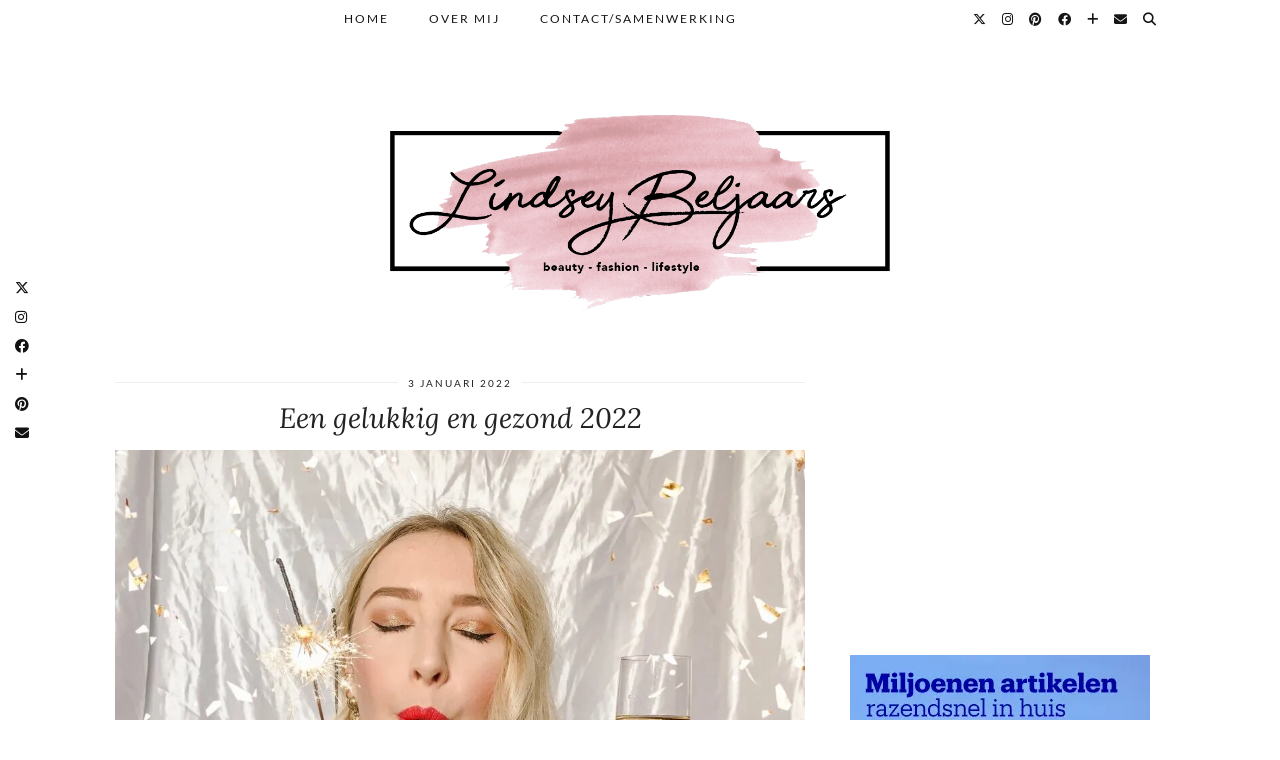

--- FILE ---
content_type: text/html; charset=UTF-8
request_url: https://lindseybeljaars.nl/2022/01/een-gelukkig-en-gezond-2022/
body_size: 19235
content:
<!DOCTYPE html>
<html lang="nl-NL">
<head>
	<meta charset="UTF-8">
	<meta name="viewport" content="width=device-width, initial-scale=1.0, maximum-scale=1.0, user-scalable=no">
	<meta name='robots' content='index, follow, max-image-preview:large, max-snippet:-1, max-video-preview:-1' />
<!-- Jetpack Site Verification Tags -->
<meta name="google-site-verification" content="lrhqtPfLg40nTxTR4fBPLVPZeA18vFojTl3gITnBqQ8" />

	<!-- This site is optimized with the Yoast SEO plugin v26.7 - https://yoast.com/wordpress/plugins/seo/ -->
	<title>Een gelukkig en gezond 2022 - Lindsey Beljaars</title>
	<meta name="description" content="Ik wens iedereen Een gelukkig en gezond 2022. In dit artikel vertel ik over mijn plannen, doelen en goede voornemens voor 2022." />
	<link rel="canonical" href="https://lindseybeljaars.nl/2022/01/een-gelukkig-en-gezond-2022/" />
	<meta property="og:locale" content="nl_NL" />
	<meta property="og:type" content="article" />
	<meta property="og:title" content="Een gelukkig en gezond 2022 - Lindsey Beljaars" />
	<meta property="og:description" content="Ik wens iedereen Een gelukkig en gezond 2022. In dit artikel vertel ik over mijn plannen, doelen en goede voornemens voor 2022." />
	<meta property="og:url" content="https://lindseybeljaars.nl/2022/01/een-gelukkig-en-gezond-2022/" />
	<meta property="og:site_name" content="Lindsey Beljaars" />
	<meta property="article:publisher" content="https://www.facebook.com/lindseybeljaars" />
	<meta property="article:author" content="https://www.facebook.com/lindseybeljaars" />
	<meta property="article:published_time" content="2022-01-03T04:00:35+00:00" />
	<meta property="og:image" content="https://lindseybeljaars.nl/wp-content/uploads/2021/12/3-e1640964997450.jpg" />
	<meta name="author" content="Lindsey Beljaars" />
	<meta name="twitter:card" content="summary_large_image" />
	<meta name="twitter:creator" content="@xLindseyB" />
	<meta name="twitter:site" content="@xLindseyB" />
	<meta name="twitter:label1" content="Geschreven door" />
	<meta name="twitter:data1" content="Lindsey Beljaars" />
	<meta name="twitter:label2" content="Geschatte leestijd" />
	<meta name="twitter:data2" content="3 minuten" />
	<script type="application/ld+json" class="yoast-schema-graph">{"@context":"https://schema.org","@graph":[{"@type":"Article","@id":"https://lindseybeljaars.nl/2022/01/een-gelukkig-en-gezond-2022/#article","isPartOf":{"@id":"https://lindseybeljaars.nl/2022/01/een-gelukkig-en-gezond-2022/"},"author":{"name":"Lindsey Beljaars","@id":"https://lindseybeljaars.nl/#/schema/person/4ce6be8487072508eb79960282865303"},"headline":"Een gelukkig en gezond 2022","datePublished":"2022-01-03T04:00:35+00:00","mainEntityOfPage":{"@id":"https://lindseybeljaars.nl/2022/01/een-gelukkig-en-gezond-2022/"},"wordCount":334,"publisher":{"@id":"https://lindseybeljaars.nl/#/schema/person/4ce6be8487072508eb79960282865303"},"image":{"@id":"https://lindseybeljaars.nl/2022/01/een-gelukkig-en-gezond-2022/#primaryimage"},"thumbnailUrl":"https://lindseybeljaars.nl/wp-content/uploads/2021/12/3-e1640964997450.jpg","articleSection":["lifestyle"],"inLanguage":"nl-NL"},{"@type":"WebPage","@id":"https://lindseybeljaars.nl/2022/01/een-gelukkig-en-gezond-2022/","url":"https://lindseybeljaars.nl/2022/01/een-gelukkig-en-gezond-2022/","name":"Een gelukkig en gezond 2022 - Lindsey Beljaars","isPartOf":{"@id":"https://lindseybeljaars.nl/#website"},"primaryImageOfPage":{"@id":"https://lindseybeljaars.nl/2022/01/een-gelukkig-en-gezond-2022/#primaryimage"},"image":{"@id":"https://lindseybeljaars.nl/2022/01/een-gelukkig-en-gezond-2022/#primaryimage"},"thumbnailUrl":"https://lindseybeljaars.nl/wp-content/uploads/2021/12/3-e1640964997450.jpg","datePublished":"2022-01-03T04:00:35+00:00","description":"Ik wens iedereen Een gelukkig en gezond 2022. In dit artikel vertel ik over mijn plannen, doelen en goede voornemens voor 2022.","breadcrumb":{"@id":"https://lindseybeljaars.nl/2022/01/een-gelukkig-en-gezond-2022/#breadcrumb"},"inLanguage":"nl-NL","potentialAction":[{"@type":"ReadAction","target":["https://lindseybeljaars.nl/2022/01/een-gelukkig-en-gezond-2022/"]}]},{"@type":"ImageObject","inLanguage":"nl-NL","@id":"https://lindseybeljaars.nl/2022/01/een-gelukkig-en-gezond-2022/#primaryimage","url":"https://i0.wp.com/lindseybeljaars.nl/wp-content/uploads/2021/12/3-e1640964997450.jpg?fit=1023%2C1023&ssl=1","contentUrl":"https://i0.wp.com/lindseybeljaars.nl/wp-content/uploads/2021/12/3-e1640964997450.jpg?fit=1023%2C1023&ssl=1","width":1023,"height":1023},{"@type":"BreadcrumbList","@id":"https://lindseybeljaars.nl/2022/01/een-gelukkig-en-gezond-2022/#breadcrumb","itemListElement":[{"@type":"ListItem","position":1,"name":"Home","item":"https://lindseybeljaars.nl/"},{"@type":"ListItem","position":2,"name":"Een gelukkig en gezond 2022"}]},{"@type":"WebSite","@id":"https://lindseybeljaars.nl/#website","url":"https://lindseybeljaars.nl/","name":"Lindsey Beljaars","description":"Beauty-, Fashion- en Lifestyleblog","publisher":{"@id":"https://lindseybeljaars.nl/#/schema/person/4ce6be8487072508eb79960282865303"},"potentialAction":[{"@type":"SearchAction","target":{"@type":"EntryPoint","urlTemplate":"https://lindseybeljaars.nl/?s={search_term_string}"},"query-input":{"@type":"PropertyValueSpecification","valueRequired":true,"valueName":"search_term_string"}}],"inLanguage":"nl-NL"},{"@type":["Person","Organization"],"@id":"https://lindseybeljaars.nl/#/schema/person/4ce6be8487072508eb79960282865303","name":"Lindsey Beljaars","image":{"@type":"ImageObject","inLanguage":"nl-NL","@id":"https://lindseybeljaars.nl/#/schema/person/image/","url":"https://secure.gravatar.com/avatar/2c561f7323bdbc93afad0569dbaa776a8a628b3e0919aa589fea04664e2c45fb?s=96&d=mm&r=g","contentUrl":"https://secure.gravatar.com/avatar/2c561f7323bdbc93afad0569dbaa776a8a628b3e0919aa589fea04664e2c45fb?s=96&d=mm&r=g","caption":"Lindsey Beljaars"},"logo":{"@id":"https://lindseybeljaars.nl/#/schema/person/image/"},"sameAs":["https://www.lindseybeljaars.nl","https://www.facebook.com/lindseybeljaars","https://www.instagram.com/lindseybeljaars/","https://www.linkedin.com/in/lindsey-beljaars/","https://nl.pinterest.com/lindseybeljaars/_created/"],"url":"https://lindseybeljaars.nl/author/lindsey-beljaars/"}]}</script>
	<!-- / Yoast SEO plugin. -->


<link rel='dns-prefetch' href='//cdnjs.cloudflare.com' />
<link rel='dns-prefetch' href='//stats.wp.com' />
<link rel='dns-prefetch' href='//pipdigz.co.uk' />
<link rel='dns-prefetch' href='//fonts.bunny.net' />
<link rel='dns-prefetch' href='//v0.wordpress.com' />
<link rel='preconnect' href='//i0.wp.com' />
<link rel='preconnect' href='//c0.wp.com' />
<link rel="alternate" type="application/rss+xml" title="Lindsey Beljaars &raquo; feed" href="https://lindseybeljaars.nl/feed/" />
<link rel="alternate" type="application/rss+xml" title="Lindsey Beljaars &raquo; reacties feed" href="https://lindseybeljaars.nl/comments/feed/" />
<link rel="alternate" title="oEmbed (JSON)" type="application/json+oembed" href="https://lindseybeljaars.nl/wp-json/oembed/1.0/embed?url=https%3A%2F%2Flindseybeljaars.nl%2F2022%2F01%2Feen-gelukkig-en-gezond-2022%2F" />
<link rel="alternate" title="oEmbed (XML)" type="text/xml+oembed" href="https://lindseybeljaars.nl/wp-json/oembed/1.0/embed?url=https%3A%2F%2Flindseybeljaars.nl%2F2022%2F01%2Feen-gelukkig-en-gezond-2022%2F&#038;format=xml" />
<style id='wp-img-auto-sizes-contain-inline-css' type='text/css'>
img:is([sizes=auto i],[sizes^="auto," i]){contain-intrinsic-size:3000px 1500px}
/*# sourceURL=wp-img-auto-sizes-contain-inline-css */
</style>
<link rel='stylesheet' id='sbi_styles-css' href='https://lindseybeljaars.nl/wp-content/plugins/instagram-feed/css/sbi-styles.min.css?ver=6.10.0' type='text/css' media='all' />
<style id='wp-block-library-inline-css' type='text/css'>
:root{--wp-block-synced-color:#7a00df;--wp-block-synced-color--rgb:122,0,223;--wp-bound-block-color:var(--wp-block-synced-color);--wp-editor-canvas-background:#ddd;--wp-admin-theme-color:#007cba;--wp-admin-theme-color--rgb:0,124,186;--wp-admin-theme-color-darker-10:#006ba1;--wp-admin-theme-color-darker-10--rgb:0,107,160.5;--wp-admin-theme-color-darker-20:#005a87;--wp-admin-theme-color-darker-20--rgb:0,90,135;--wp-admin-border-width-focus:2px}@media (min-resolution:192dpi){:root{--wp-admin-border-width-focus:1.5px}}.wp-element-button{cursor:pointer}:root .has-very-light-gray-background-color{background-color:#eee}:root .has-very-dark-gray-background-color{background-color:#313131}:root .has-very-light-gray-color{color:#eee}:root .has-very-dark-gray-color{color:#313131}:root .has-vivid-green-cyan-to-vivid-cyan-blue-gradient-background{background:linear-gradient(135deg,#00d084,#0693e3)}:root .has-purple-crush-gradient-background{background:linear-gradient(135deg,#34e2e4,#4721fb 50%,#ab1dfe)}:root .has-hazy-dawn-gradient-background{background:linear-gradient(135deg,#faaca8,#dad0ec)}:root .has-subdued-olive-gradient-background{background:linear-gradient(135deg,#fafae1,#67a671)}:root .has-atomic-cream-gradient-background{background:linear-gradient(135deg,#fdd79a,#004a59)}:root .has-nightshade-gradient-background{background:linear-gradient(135deg,#330968,#31cdcf)}:root .has-midnight-gradient-background{background:linear-gradient(135deg,#020381,#2874fc)}:root{--wp--preset--font-size--normal:16px;--wp--preset--font-size--huge:42px}.has-regular-font-size{font-size:1em}.has-larger-font-size{font-size:2.625em}.has-normal-font-size{font-size:var(--wp--preset--font-size--normal)}.has-huge-font-size{font-size:var(--wp--preset--font-size--huge)}.has-text-align-center{text-align:center}.has-text-align-left{text-align:left}.has-text-align-right{text-align:right}.has-fit-text{white-space:nowrap!important}#end-resizable-editor-section{display:none}.aligncenter{clear:both}.items-justified-left{justify-content:flex-start}.items-justified-center{justify-content:center}.items-justified-right{justify-content:flex-end}.items-justified-space-between{justify-content:space-between}.screen-reader-text{border:0;clip-path:inset(50%);height:1px;margin:-1px;overflow:hidden;padding:0;position:absolute;width:1px;word-wrap:normal!important}.screen-reader-text:focus{background-color:#ddd;clip-path:none;color:#444;display:block;font-size:1em;height:auto;left:5px;line-height:normal;padding:15px 23px 14px;text-decoration:none;top:5px;width:auto;z-index:100000}html :where(.has-border-color){border-style:solid}html :where([style*=border-top-color]){border-top-style:solid}html :where([style*=border-right-color]){border-right-style:solid}html :where([style*=border-bottom-color]){border-bottom-style:solid}html :where([style*=border-left-color]){border-left-style:solid}html :where([style*=border-width]){border-style:solid}html :where([style*=border-top-width]){border-top-style:solid}html :where([style*=border-right-width]){border-right-style:solid}html :where([style*=border-bottom-width]){border-bottom-style:solid}html :where([style*=border-left-width]){border-left-style:solid}html :where(img[class*=wp-image-]){height:auto;max-width:100%}:where(figure){margin:0 0 1em}html :where(.is-position-sticky){--wp-admin--admin-bar--position-offset:var(--wp-admin--admin-bar--height,0px)}@media screen and (max-width:600px){html :where(.is-position-sticky){--wp-admin--admin-bar--position-offset:0px}}

/*# sourceURL=wp-block-library-inline-css */
</style><style id='global-styles-inline-css' type='text/css'>
:root{--wp--preset--aspect-ratio--square: 1;--wp--preset--aspect-ratio--4-3: 4/3;--wp--preset--aspect-ratio--3-4: 3/4;--wp--preset--aspect-ratio--3-2: 3/2;--wp--preset--aspect-ratio--2-3: 2/3;--wp--preset--aspect-ratio--16-9: 16/9;--wp--preset--aspect-ratio--9-16: 9/16;--wp--preset--color--black: #000000;--wp--preset--color--cyan-bluish-gray: #abb8c3;--wp--preset--color--white: #ffffff;--wp--preset--color--pale-pink: #f78da7;--wp--preset--color--vivid-red: #cf2e2e;--wp--preset--color--luminous-vivid-orange: #ff6900;--wp--preset--color--luminous-vivid-amber: #fcb900;--wp--preset--color--light-green-cyan: #7bdcb5;--wp--preset--color--vivid-green-cyan: #00d084;--wp--preset--color--pale-cyan-blue: #8ed1fc;--wp--preset--color--vivid-cyan-blue: #0693e3;--wp--preset--color--vivid-purple: #9b51e0;--wp--preset--gradient--vivid-cyan-blue-to-vivid-purple: linear-gradient(135deg,rgb(6,147,227) 0%,rgb(155,81,224) 100%);--wp--preset--gradient--light-green-cyan-to-vivid-green-cyan: linear-gradient(135deg,rgb(122,220,180) 0%,rgb(0,208,130) 100%);--wp--preset--gradient--luminous-vivid-amber-to-luminous-vivid-orange: linear-gradient(135deg,rgb(252,185,0) 0%,rgb(255,105,0) 100%);--wp--preset--gradient--luminous-vivid-orange-to-vivid-red: linear-gradient(135deg,rgb(255,105,0) 0%,rgb(207,46,46) 100%);--wp--preset--gradient--very-light-gray-to-cyan-bluish-gray: linear-gradient(135deg,rgb(238,238,238) 0%,rgb(169,184,195) 100%);--wp--preset--gradient--cool-to-warm-spectrum: linear-gradient(135deg,rgb(74,234,220) 0%,rgb(151,120,209) 20%,rgb(207,42,186) 40%,rgb(238,44,130) 60%,rgb(251,105,98) 80%,rgb(254,248,76) 100%);--wp--preset--gradient--blush-light-purple: linear-gradient(135deg,rgb(255,206,236) 0%,rgb(152,150,240) 100%);--wp--preset--gradient--blush-bordeaux: linear-gradient(135deg,rgb(254,205,165) 0%,rgb(254,45,45) 50%,rgb(107,0,62) 100%);--wp--preset--gradient--luminous-dusk: linear-gradient(135deg,rgb(255,203,112) 0%,rgb(199,81,192) 50%,rgb(65,88,208) 100%);--wp--preset--gradient--pale-ocean: linear-gradient(135deg,rgb(255,245,203) 0%,rgb(182,227,212) 50%,rgb(51,167,181) 100%);--wp--preset--gradient--electric-grass: linear-gradient(135deg,rgb(202,248,128) 0%,rgb(113,206,126) 100%);--wp--preset--gradient--midnight: linear-gradient(135deg,rgb(2,3,129) 0%,rgb(40,116,252) 100%);--wp--preset--font-size--small: 13px;--wp--preset--font-size--medium: 20px;--wp--preset--font-size--large: 36px;--wp--preset--font-size--x-large: 42px;--wp--preset--spacing--20: 0.44rem;--wp--preset--spacing--30: 0.67rem;--wp--preset--spacing--40: 1rem;--wp--preset--spacing--50: 1.5rem;--wp--preset--spacing--60: 2.25rem;--wp--preset--spacing--70: 3.38rem;--wp--preset--spacing--80: 5.06rem;--wp--preset--shadow--natural: 6px 6px 9px rgba(0, 0, 0, 0.2);--wp--preset--shadow--deep: 12px 12px 50px rgba(0, 0, 0, 0.4);--wp--preset--shadow--sharp: 6px 6px 0px rgba(0, 0, 0, 0.2);--wp--preset--shadow--outlined: 6px 6px 0px -3px rgb(255, 255, 255), 6px 6px rgb(0, 0, 0);--wp--preset--shadow--crisp: 6px 6px 0px rgb(0, 0, 0);}:where(.is-layout-flex){gap: 0.5em;}:where(.is-layout-grid){gap: 0.5em;}body .is-layout-flex{display: flex;}.is-layout-flex{flex-wrap: wrap;align-items: center;}.is-layout-flex > :is(*, div){margin: 0;}body .is-layout-grid{display: grid;}.is-layout-grid > :is(*, div){margin: 0;}:where(.wp-block-columns.is-layout-flex){gap: 2em;}:where(.wp-block-columns.is-layout-grid){gap: 2em;}:where(.wp-block-post-template.is-layout-flex){gap: 1.25em;}:where(.wp-block-post-template.is-layout-grid){gap: 1.25em;}.has-black-color{color: var(--wp--preset--color--black) !important;}.has-cyan-bluish-gray-color{color: var(--wp--preset--color--cyan-bluish-gray) !important;}.has-white-color{color: var(--wp--preset--color--white) !important;}.has-pale-pink-color{color: var(--wp--preset--color--pale-pink) !important;}.has-vivid-red-color{color: var(--wp--preset--color--vivid-red) !important;}.has-luminous-vivid-orange-color{color: var(--wp--preset--color--luminous-vivid-orange) !important;}.has-luminous-vivid-amber-color{color: var(--wp--preset--color--luminous-vivid-amber) !important;}.has-light-green-cyan-color{color: var(--wp--preset--color--light-green-cyan) !important;}.has-vivid-green-cyan-color{color: var(--wp--preset--color--vivid-green-cyan) !important;}.has-pale-cyan-blue-color{color: var(--wp--preset--color--pale-cyan-blue) !important;}.has-vivid-cyan-blue-color{color: var(--wp--preset--color--vivid-cyan-blue) !important;}.has-vivid-purple-color{color: var(--wp--preset--color--vivid-purple) !important;}.has-black-background-color{background-color: var(--wp--preset--color--black) !important;}.has-cyan-bluish-gray-background-color{background-color: var(--wp--preset--color--cyan-bluish-gray) !important;}.has-white-background-color{background-color: var(--wp--preset--color--white) !important;}.has-pale-pink-background-color{background-color: var(--wp--preset--color--pale-pink) !important;}.has-vivid-red-background-color{background-color: var(--wp--preset--color--vivid-red) !important;}.has-luminous-vivid-orange-background-color{background-color: var(--wp--preset--color--luminous-vivid-orange) !important;}.has-luminous-vivid-amber-background-color{background-color: var(--wp--preset--color--luminous-vivid-amber) !important;}.has-light-green-cyan-background-color{background-color: var(--wp--preset--color--light-green-cyan) !important;}.has-vivid-green-cyan-background-color{background-color: var(--wp--preset--color--vivid-green-cyan) !important;}.has-pale-cyan-blue-background-color{background-color: var(--wp--preset--color--pale-cyan-blue) !important;}.has-vivid-cyan-blue-background-color{background-color: var(--wp--preset--color--vivid-cyan-blue) !important;}.has-vivid-purple-background-color{background-color: var(--wp--preset--color--vivid-purple) !important;}.has-black-border-color{border-color: var(--wp--preset--color--black) !important;}.has-cyan-bluish-gray-border-color{border-color: var(--wp--preset--color--cyan-bluish-gray) !important;}.has-white-border-color{border-color: var(--wp--preset--color--white) !important;}.has-pale-pink-border-color{border-color: var(--wp--preset--color--pale-pink) !important;}.has-vivid-red-border-color{border-color: var(--wp--preset--color--vivid-red) !important;}.has-luminous-vivid-orange-border-color{border-color: var(--wp--preset--color--luminous-vivid-orange) !important;}.has-luminous-vivid-amber-border-color{border-color: var(--wp--preset--color--luminous-vivid-amber) !important;}.has-light-green-cyan-border-color{border-color: var(--wp--preset--color--light-green-cyan) !important;}.has-vivid-green-cyan-border-color{border-color: var(--wp--preset--color--vivid-green-cyan) !important;}.has-pale-cyan-blue-border-color{border-color: var(--wp--preset--color--pale-cyan-blue) !important;}.has-vivid-cyan-blue-border-color{border-color: var(--wp--preset--color--vivid-cyan-blue) !important;}.has-vivid-purple-border-color{border-color: var(--wp--preset--color--vivid-purple) !important;}.has-vivid-cyan-blue-to-vivid-purple-gradient-background{background: var(--wp--preset--gradient--vivid-cyan-blue-to-vivid-purple) !important;}.has-light-green-cyan-to-vivid-green-cyan-gradient-background{background: var(--wp--preset--gradient--light-green-cyan-to-vivid-green-cyan) !important;}.has-luminous-vivid-amber-to-luminous-vivid-orange-gradient-background{background: var(--wp--preset--gradient--luminous-vivid-amber-to-luminous-vivid-orange) !important;}.has-luminous-vivid-orange-to-vivid-red-gradient-background{background: var(--wp--preset--gradient--luminous-vivid-orange-to-vivid-red) !important;}.has-very-light-gray-to-cyan-bluish-gray-gradient-background{background: var(--wp--preset--gradient--very-light-gray-to-cyan-bluish-gray) !important;}.has-cool-to-warm-spectrum-gradient-background{background: var(--wp--preset--gradient--cool-to-warm-spectrum) !important;}.has-blush-light-purple-gradient-background{background: var(--wp--preset--gradient--blush-light-purple) !important;}.has-blush-bordeaux-gradient-background{background: var(--wp--preset--gradient--blush-bordeaux) !important;}.has-luminous-dusk-gradient-background{background: var(--wp--preset--gradient--luminous-dusk) !important;}.has-pale-ocean-gradient-background{background: var(--wp--preset--gradient--pale-ocean) !important;}.has-electric-grass-gradient-background{background: var(--wp--preset--gradient--electric-grass) !important;}.has-midnight-gradient-background{background: var(--wp--preset--gradient--midnight) !important;}.has-small-font-size{font-size: var(--wp--preset--font-size--small) !important;}.has-medium-font-size{font-size: var(--wp--preset--font-size--medium) !important;}.has-large-font-size{font-size: var(--wp--preset--font-size--large) !important;}.has-x-large-font-size{font-size: var(--wp--preset--font-size--x-large) !important;}
/*# sourceURL=global-styles-inline-css */
</style>

<style id='classic-theme-styles-inline-css' type='text/css'>
/*! This file is auto-generated */
.wp-block-button__link{color:#fff;background-color:#32373c;border-radius:9999px;box-shadow:none;text-decoration:none;padding:calc(.667em + 2px) calc(1.333em + 2px);font-size:1.125em}.wp-block-file__button{background:#32373c;color:#fff;text-decoration:none}
/*# sourceURL=/wp-includes/css/classic-themes.min.css */
</style>
<link rel='stylesheet' id='pzz-public-css' href='https://lindseybeljaars.nl/wp-content/plugins/linkpizza-manager/public/css/pzz-public.css?ver=5.5.3' type='text/css' media='all' />
<link rel='stylesheet' id='p3-core-responsive-css' href='https://pipdigz.co.uk/p3/css/core_resp.css' type='text/css' media='all' />
<link rel='stylesheet' id='pipdig-style-css' href='https://lindseybeljaars.nl/wp-content/themes/pipdig-firefly/style.css?ver=1739799255' type='text/css' media='all' />
<link rel='stylesheet' id='pipdig-responsive-css' href='https://lindseybeljaars.nl/wp-content/themes/pipdig-firefly/css/responsive.css?ver=1739799255' type='text/css' media='all' />
<link rel='stylesheet' id='pipdig-fonts-css' href='https://fonts.bunny.net/css?family=Montserrat|Lato:400,400i,700,700i|Lora:400,400i,700,700i' type='text/css' media='all' />
<link rel='stylesheet' id='iworks_upprev_frontend-css' href='https://lindseybeljaars.nl/wp-content/plugins/upprev/assets/styles/frontend.min.css?ver=4.0' type='text/css' media='all' />
<link rel='stylesheet' id='sharedaddy-css' href='https://c0.wp.com/p/jetpack/15.4/modules/sharedaddy/sharing.css' type='text/css' media='all' />
<link rel='stylesheet' id='social-logos-css' href='https://c0.wp.com/p/jetpack/15.4/_inc/social-logos/social-logos.min.css' type='text/css' media='all' />
<script type="text/javascript" src="https://c0.wp.com/c/6.9/wp-includes/js/jquery/jquery.min.js" id="jquery-core-js"></script>
<script type="text/javascript" src="https://c0.wp.com/c/6.9/wp-includes/js/jquery/jquery-migrate.min.js" id="jquery-migrate-js"></script>
<script type="text/javascript" id="iworks_upprev_frontend-js-extra">
/* <![CDATA[ */
var iworks_upprev = {"animation":"flyout","close_button_show":"1","color_set":null,"compare":"simple","configuration":"simple","css_border_width":"2px 0 0 0","css_bottom":"5","css_side":"5","css_width":"360","excerpt_length":"20","excerpt_show":"1","ga_opt_noninteraction":"1","ga_track_clicks":"1","ga_track_views":"1","header_show":"1","header_text":null,"ignore_sticky_posts":"0","number_of_posts":"1","offset_element":"#comments","offset_percent":"75","reopen_button_show":"1","show_thumb":"1","taxonomy_limit":"0","thumb_height":null,"thumb_width":"48","url_new_window":"0","url_prefix":"","url_suffix":null,"position":{"raw":"right","top":0,"left":0,"center":0,"middle":0,"all":"right"},"title":"Een gelukkig en gezond 2022","p":"27026","nonce":"b07b5bb321","ajaxurl":"https://lindseybeljaars.nl/wp-admin/admin-ajax.php"};
//# sourceURL=iworks_upprev_frontend-js-extra
/* ]]> */
</script>
<script type="text/javascript" src="https://lindseybeljaars.nl/wp-content/plugins/upprev/assets/scripts/upprev.min.js?ver=4.0" id="iworks_upprev_frontend-js"></script>
<link rel="https://api.w.org/" href="https://lindseybeljaars.nl/wp-json/" /><link rel="alternate" title="JSON" type="application/json" href="https://lindseybeljaars.nl/wp-json/wp/v2/posts/27026" /><link rel="EditURI" type="application/rsd+xml" title="RSD" href="https://lindseybeljaars.nl/xmlrpc.php?rsd" />

<link rel='shortlink' href='https://wp.me/p68ONq-71U' />
<!-- FAVHERO FAVICON START --><!-- NO FAVICONS SET --><!-- FAVHERO FAVICON END --><meta name="p:domain_verify" content="cddacdeed016fc979f029033b3b4aab4"/>		
		<script>
						
			
			
			(function(p,z,Z){
				z=p.createElement("script");z.async=1;
				z.src="//pzz.io/pzz.js?uid=52697&host="+p.domain;
				(p.head||p.documentElement).insertBefore(z,Z);
			})(document);
		</script>
			<style>img#wpstats{display:none}</style>
				<!--noptimize-->
		<style>
		.p3_instagram_post{width:20%}
				@media only screen and (max-width: 719px) {
			.p3_instagram_post {
				width: 25%;
			}
		}
				</style>
		<!--/noptimize-->
		<!--noptimize--> <!-- Cust --> <style>@media screen and (min-width: 770px) { .site-title img{padding-top:50px} }.site-top,.menu-bar ul ul,.slicknav_menu,#nav-search input[type="text"],.site-footer{background:#ffffff}.menu-bar ul li a:hover,.menu-bar ul ul li > a:hover,.menu-bar ul ul li:hover > a{color:#d893b6}.entry-title a:hover,.sidebar a:hover,#full-screen-slider h3 a:hover{color:#d893b6}a, .star-rating{color:#2870ff}a:hover{color:#000000}.site-sidebar a:not(.more-link) {color:#0c0c0c}.widget-title,.top-slider-section .read-more,.slide-more{background:#ffffff;border-color:#ffffff;box-shadow:0 0 0 1px #ffffff inset,0 0 0 1px #ffffff inset;}site-title,.site-title a,#back-top a:hover{color:#d893b6}.socialz a, .sidebar .socialz a{color:#000000}.socialz a:hover, #p3_social_sidebar a:hover, .sidebar .socialz a:hover{color:#0c0c0c}.site-title img{width:500px}</style> <!-- /Cust --> <!--/noptimize-->
<!-- Meta Pixel Code -->
<script type='text/javascript'>
!function(f,b,e,v,n,t,s){if(f.fbq)return;n=f.fbq=function(){n.callMethod?
n.callMethod.apply(n,arguments):n.queue.push(arguments)};if(!f._fbq)f._fbq=n;
n.push=n;n.loaded=!0;n.version='2.0';n.queue=[];t=b.createElement(e);t.async=!0;
t.src=v;s=b.getElementsByTagName(e)[0];s.parentNode.insertBefore(t,s)}(window,
document,'script','https://connect.facebook.net/en_US/fbevents.js');
</script>
<!-- End Meta Pixel Code -->
<script type='text/javascript'>var url = window.location.origin + '?ob=open-bridge';
            fbq('set', 'openbridge', '302274377769705', url);
fbq('init', '302274377769705', {}, {
    "agent": "wordpress-6.9-4.1.5"
})</script><script type='text/javascript'>
    fbq('track', 'PageView', []);
  </script><!-- All in one Favicon 4.8 --><link rel="shortcut icon" href="https://lindseybeljaars.nl/wp-content/uploads/2015/10/favicon-1.ico" />
<link rel="icon" href="https://i0.wp.com/lindseybeljaars.nl/wp-content/uploads/2015/12/cropped-Hartje.jpg?fit=32%2C32&#038;ssl=1" sizes="32x32" />
<link rel="icon" href="https://i0.wp.com/lindseybeljaars.nl/wp-content/uploads/2015/12/cropped-Hartje.jpg?fit=192%2C192&#038;ssl=1" sizes="192x192" />
<link rel="apple-touch-icon" href="https://i0.wp.com/lindseybeljaars.nl/wp-content/uploads/2015/12/cropped-Hartje.jpg?fit=180%2C180&#038;ssl=1" />
<meta name="msapplication-TileImage" content="https://i0.wp.com/lindseybeljaars.nl/wp-content/uploads/2015/12/cropped-Hartje.jpg?fit=270%2C270&#038;ssl=1" />
<!-- pipdig p3 custom code head --> <!-- Global site tag (gtag.js) - Google Analytics -->
<script async src="https://www.googletagmanager.com/gtag/js?id=UA-61444279-1"></script>
<script>
  window.dataLayer = window.dataLayer || [];
  function gtag(){dataLayer.push(arguments);}
  gtag('js', new Date());

  gtag('config', 'UA-61444279-1');
</script>

<meta name="p:domain_verify" content="bf2662d8b342ec11afd65071a51bc20b"/> <!-- // pipdig p3 custom code head --><style type="text/css">
 </style>
	<link rel='stylesheet' id='jetpack-swiper-library-css' href='https://c0.wp.com/p/jetpack/15.4/_inc/blocks/swiper.css' type='text/css' media='all' />
<link rel='stylesheet' id='jetpack-carousel-css' href='https://c0.wp.com/p/jetpack/15.4/modules/carousel/jetpack-carousel.css' type='text/css' media='all' />
</head>

<body data-rsssl=1 class="wp-singular post-template-default single single-post postid-27026 single-format-standard wp-theme-pipdig-firefly pipdig_sidebar_active">
	<div id="p3_social_sidebar" class=""><a href="https://twitter.com/xLindseyB" target="_blank" rel="nofollow noopener external" data-wpel-link="external"><i class="pipdigicons pipdigicons_fab pipdigicons-x-twitter"></i></a><a href="https://instagram.com/lindseybeljaars" target="_blank" rel="nofollow noopener external" data-wpel-link="external"><i class="pipdigicons pipdigicons_fab pipdigicons-instagram"></i></a><a href="https://www.facebook.com/lindseybeljaars/" target="_blank" rel="nofollow noopener external" data-wpel-link="external"><i class="pipdigicons pipdigicons_fab pipdigicons-facebook"></i></a><a href="https://www.bloglovin.com/blogs/lindsey-beljaars-13944361" target="_blank" rel="nofollow noopener external" data-wpel-link="external"><i class="pipdigicons pipdigicons-plus"></i></a><a href="https://nl.pinterest.com/xlindseyb/" target="_blank" rel="nofollow noopener external" data-wpel-link="external"><i class="pipdigicons pipdigicons_fab pipdigicons-pinterest"></i></a><a href="mailto:info@lindseybeljaars.nl" rel="nofollow noopener"><i class="pipdigicons pipdigicons-envelope"></i></a></div>
<!-- Meta Pixel Code -->
<noscript>
<img height="1" width="1" style="display:none" alt="fbpx"
src="https://www.facebook.com/tr?id=302274377769705&ev=PageView&noscript=1" />
</noscript>
<!-- End Meta Pixel Code -->

		
	<div class="site-top">
						<div class="clearfix container">
			<nav class="site-menu">
				<div class="clearfix menu-bar"><ul id="menu-menu" class="menu"><li id="menu-item-3331" class="menu-item menu-item-type-custom menu-item-object-custom menu-item-home menu-item-3331"><a href="https://lindseybeljaars.nl" data-wpel-link="internal" rel="noopener noreferrer">Home</a></li>
<li id="menu-item-3333" class="menu-item menu-item-type-post_type menu-item-object-page menu-item-3333"><a href="https://lindseybeljaars.nl/over-mij/" data-wpel-link="internal" rel="noopener noreferrer">Over Mij</a></li>
<li id="menu-item-3332" class="menu-item menu-item-type-post_type menu-item-object-page menu-item-has-children menu-item-3332"><a href="https://lindseybeljaars.nl/contact-samenwerking/" data-wpel-link="internal" rel="noopener noreferrer">Contact/Samenwerking</a>
<ul class="sub-menu">
	<li id="menu-item-14177" class="menu-item menu-item-type-post_type menu-item-object-page menu-item-privacy-policy menu-item-14177"><a rel="privacy-policy noopener noreferrer" href="https://lindseybeljaars.nl/contact-samenwerking/privacyverklaring/" data-wpel-link="internal">Privacyverklaring</a></li>
</ul>
</li>
<li class="socialz top-socialz"><a href="https://twitter.com/xLindseyB" target="_blank" rel="nofollow noopener external" aria-label="Twitter" title="Twitter" data-wpel-link="external"><i class="pipdigicons pipdigicons_fab pipdigicons-x-twitter"></i></a><a href="https://instagram.com/lindseybeljaars" target="_blank" rel="nofollow noopener external" aria-label="Instagram" title="Instagram" data-wpel-link="external"><i class="pipdigicons pipdigicons_fab pipdigicons-instagram"></i></a><a href="https://nl.pinterest.com/xlindseyb/" target="_blank" rel="nofollow noopener external" aria-label="Pinterest" title="Pinterest" data-wpel-link="external"><i class="pipdigicons pipdigicons_fab pipdigicons-pinterest"></i></a><a href="https://www.facebook.com/lindseybeljaars/" target="_blank" rel="nofollow noopener external" aria-label="Facebook" title="Facebook" data-wpel-link="external"><i class="pipdigicons pipdigicons_fab pipdigicons-facebook"></i></a><a href="https://www.bloglovin.com/blogs/lindsey-beljaars-13944361" target="_blank" rel="nofollow noopener external" aria-label="Bloglovin" title="Bloglovin" data-wpel-link="external"><i class="pipdigicons pipdigicons-plus"></i></a><a href="mailto:info@lindseybeljaars.nl" target="_blank" rel="nofollow noopener" aria-label="Email" title="Email"><i class="pipdigicons pipdigicons-envelope"></i></a><a id="p3_search_btn" class="toggle-search" aria-label="Search" title="Search"><i class="pipdigicons pipdigicons-search"></i></a></li><li class="pipdig_navbar_search"><form role="search" method="get" class="search-form" action="https://lindseybeljaars.nl/">
	<div class="form-group">
		<input type="search" class="form-control" placeholder="Type wat zoekwoorden..." value="" name="s" title="Search for:">
	</div>
</form></li></ul></div>				<div id="nav-search">
					<form method="get" id="search_form" action="https://lindseybeljaars.nl"/>
						<input type="text" class="text" name="s" placeholder="Type wat zoekwoorden..." >
					</form>
				</div>
			</nav><!-- .site-menu -->
    	</div>
					</div><!-- .site-top -->
	
	<header class="site-header nopin">
		<div class="clearfix container">
			<div class="site-branding">
					<div class="site-title">
				<a href="https://lindseybeljaars.nl" title="Lindsey Beljaars" rel="home noopener noreferrer" data-wpel-link="internal">
					<img data-pin-nopin="true" src="https://lindseybeljaars.nl/wp-content/uploads/2018/12/logolin-1.png" alt="Lindsey Beljaars" />
				</a>
			</div>
									</div>
		</div>
	</header><!-- .site-header -->
	
	
	<div class="site-main">
	
		
		<div class="clearfix container">
		
						
			
	<div class="row">
	
		<div class="col-sm-8 content-area">

		
			<article id="post-27026" class="clearfix post-27026 post type-post status-publish format-standard hentry category-lifestyle">
	
	<header class="entry-header">
					<div class="entry-meta">
				<span class="date-bar-white-bg">
				
					<span class="vcard author show-author">
						<span class="fn">
							<a href="https://lindseybeljaars.nl/author/lindsey-beljaars/" title="Berichten van Lindsey Beljaars" rel="author noopener noreferrer" data-wpel-link="internal">Lindsey Beljaars</a>						</span>
						<span class="show-author"></span>
					</span>
					
											<span class="entry-date updated">
							<time datetime="2022-01">3 januari 2022</time>
						</span>
										
										
										
				</span>
			</div>
				<h1 class="entry-title p_post_titles_font">Een gelukkig en gezond 2022</h1>	</header><!-- .entry-header -->

	<div class="clearfix entry-content">
	
				
				
		<!DOCTYPE html PUBLIC "-//W3C//DTD HTML 4.0 Transitional//EN" "http://www.w3.org/TR/REC-html40/loose.dtd">
<html><body data-rsssl=1><p><a href="https://lindseybeljaars.nl/2022/01/een-gelukkig-en-gezond-2022/" data-wpel-link="internal" rel="noopener noreferrer"><em><img data-recalc-dims="1" src="https://i0.wp.com/lindseybeljaars.nl/wp-content/uploads/2021/12/3-e1640964997450.jpg?resize=1023%2C1023&#038;ssl=1" data-lazy-src="https://i0.wp.com/lindseybeljaars.nl/wp-content/plugins/lazy-load/images/1x1.trans.gif?ssl=1" fetchpriority="high" decoding="async" data-attachment-id="27028" data-permalink="https://lindseybeljaars.nl/2022/01/een-gelukkig-en-gezond-2022/3-3/" data-orig-file="https://i0.wp.com/lindseybeljaars.nl/wp-content/uploads/2021/12/3-e1640964997450.jpg?fit=1023%2C1023&amp;ssl=1" data-orig-size="1023,1023" data-comments-opened="1" data-image-meta="{&quot;aperture&quot;:&quot;0&quot;,&quot;credit&quot;:&quot;lindseybeljaars23&quot;,&quot;camera&quot;:&quot;&quot;,&quot;caption&quot;:&quot;&quot;,&quot;created_timestamp&quot;:&quot;1609335726&quot;,&quot;copyright&quot;:&quot;&quot;,&quot;focal_length&quot;:&quot;0&quot;,&quot;iso&quot;:&quot;0&quot;,&quot;shutter_speed&quot;:&quot;0&quot;,&quot;title&quot;:&quot;&quot;,&quot;orientation&quot;:&quot;1&quot;}" data-image-title="3" data-image-description data-image-caption data-medium-file="https://i0.wp.com/lindseybeljaars.nl/wp-content/uploads/2021/12/3-e1640964997450.jpg?fit=300%2C300&amp;ssl=1" data-large-file="https://i0.wp.com/lindseybeljaars.nl/wp-content/uploads/2021/12/3-e1640964997450.jpg?fit=1023%2C1023&amp;ssl=1" class="alignnone wp-image-27028 size-full p3_pinterest_hover_img" alt="Een gelukkig en gezond 2022" width="1023" height="1023" data-pin-url="https://lindseybeljaars.nl/2022/01/een-gelukkig-en-gezond-2022/" data-pin-media="https://lindseybeljaars.nl/wp-content/uploads/2021/12/3-e1640964997450.jpg" data-pin-description="Een gelukkig en gezond 2022" srcset="https://i0.wp.com/lindseybeljaars.nl/wp-content/uploads/2021/12/3-e1640964997450.jpg?w=1023&amp;ssl=1 1023w, https://i0.wp.com/lindseybeljaars.nl/wp-content/uploads/2021/12/3-e1640964997450.jpg?resize=300%2C300&amp;ssl=1 300w, https://i0.wp.com/lindseybeljaars.nl/wp-content/uploads/2021/12/3-e1640964997450.jpg?resize=150%2C150&amp;ssl=1 150w, https://i0.wp.com/lindseybeljaars.nl/wp-content/uploads/2021/12/3-e1640964997450.jpg?resize=96%2C96&amp;ssl=1 96w, https://i0.wp.com/lindseybeljaars.nl/wp-content/uploads/2021/12/3-e1640964997450.jpg?resize=84%2C84&amp;ssl=1 84w, https://i0.wp.com/lindseybeljaars.nl/wp-content/uploads/2021/12/3-e1640964997450.jpg?resize=800%2C800&amp;ssl=1 800w" sizes="(max-width: 1023px) 100vw, 1023px"><noscript><img data-recalc-dims="1" fetchpriority="high" decoding="async" data-attachment-id="27028" data-permalink="https://lindseybeljaars.nl/2022/01/een-gelukkig-en-gezond-2022/3-3/" data-orig-file="https://i0.wp.com/lindseybeljaars.nl/wp-content/uploads/2021/12/3-e1640964997450.jpg?fit=1023%2C1023&amp;ssl=1" data-orig-size="1023,1023" data-comments-opened="1" data-image-meta="{&quot;aperture&quot;:&quot;0&quot;,&quot;credit&quot;:&quot;lindseybeljaars23&quot;,&quot;camera&quot;:&quot;&quot;,&quot;caption&quot;:&quot;&quot;,&quot;created_timestamp&quot;:&quot;1609335726&quot;,&quot;copyright&quot;:&quot;&quot;,&quot;focal_length&quot;:&quot;0&quot;,&quot;iso&quot;:&quot;0&quot;,&quot;shutter_speed&quot;:&quot;0&quot;,&quot;title&quot;:&quot;&quot;,&quot;orientation&quot;:&quot;1&quot;}" data-image-title="3" data-image-description="" data-image-caption="" data-medium-file="https://i0.wp.com/lindseybeljaars.nl/wp-content/uploads/2021/12/3-e1640964997450.jpg?fit=300%2C300&amp;ssl=1" data-large-file="https://i0.wp.com/lindseybeljaars.nl/wp-content/uploads/2021/12/3-e1640964997450.jpg?fit=1023%2C1023&amp;ssl=1" class="alignnone wp-image-27028 size-full p3_pinterest_hover_img" src="https://i0.wp.com/lindseybeljaars.nl/wp-content/uploads/2021/12/3-e1640964997450.jpg?resize=1023%2C1023&#038;ssl=1" alt="Een gelukkig en gezond 2022" width="1023" height="1023" data-pin-url="https://lindseybeljaars.nl/2022/01/een-gelukkig-en-gezond-2022/" data-pin-media="https://lindseybeljaars.nl/wp-content/uploads/2021/12/3-e1640964997450.jpg" data-pin-description="Een gelukkig en gezond 2022" srcset="https://i0.wp.com/lindseybeljaars.nl/wp-content/uploads/2021/12/3-e1640964997450.jpg?w=1023&amp;ssl=1 1023w, https://i0.wp.com/lindseybeljaars.nl/wp-content/uploads/2021/12/3-e1640964997450.jpg?resize=300%2C300&amp;ssl=1 300w, https://i0.wp.com/lindseybeljaars.nl/wp-content/uploads/2021/12/3-e1640964997450.jpg?resize=150%2C150&amp;ssl=1 150w, https://i0.wp.com/lindseybeljaars.nl/wp-content/uploads/2021/12/3-e1640964997450.jpg?resize=96%2C96&amp;ssl=1 96w, https://i0.wp.com/lindseybeljaars.nl/wp-content/uploads/2021/12/3-e1640964997450.jpg?resize=84%2C84&amp;ssl=1 84w, https://i0.wp.com/lindseybeljaars.nl/wp-content/uploads/2021/12/3-e1640964997450.jpg?resize=800%2C800&amp;ssl=1 800w" sizes="(max-width: 1023px) 100vw, 1023px" /></noscript></em></a></p>
<p><em>Woooohooo!! </em>2022 is begonnen, we zitten inmiddels gewoon alweer op dag 3. Ik wil jullie allemaal een onwijs gelukkig en gezond 2022 toewensen.</p>
<p><span id="more-27026"></span></p>
<p>De feestdagen zijn voorbij en we zitten aan het begin van januari. Ik hoop dat jullie allemaal heerlijk hebben gegeten rond kerst en oud &amp; nieuw en de nodige biertjes en/of wijntjes hebben gedronken. Ik in ieder geval wel, ik heb echt hele fijne dagen gehad met familie en vrienden. Echt van genoten! Al heb ik stiekem ook wel weer heel veel zin in 2022. Ik heb heel veel zin om weer te gaan knallen op zowel persoonlijk- als werkvlak en ben benieuwd naar alles wat mij dit jaar weer gaat brengen.</p>
<p>Van mij kunnen jullie qua content in ieder geval vrijwel hetzelfde verwachten als in 2021. Althans, dat is wel mijn doel. Dus dit betekent dat er op mijn blog iedere werkdag minimaal 1 artikel online komt om 05:00 uur. Daarnaast ben ik op mijn <strong><a href="https://www.instagram.com/lindseybeljaars/" data-wpel-link="external" target="_blank" rel="external noopener">instagram account</a></strong> lekker actief in stories en komen er in de week een aantal posts online. <strong><a href="https://lindseybeljaars.nl/" data-wpel-link="internal" rel="noopener noreferrer">Mijn blog</a></strong> en instagram zijn mijn eigen onderneming en dit is in 2021 heel erg goed gegaan. Ik hoop deze stijgende lijn absoluut vast te houden in 2022. Ik ga er in ieder geval weer onwijs hard voor werken.</p>
<p>Daarnaast hebben wij natuurlijk ook al de nodige tripjes gepland en zal ik jullie hier zoveel mogelijk in proberen mee te nemen. Wij hopen in 2022 op Wintersport te gaan en uiteraard gaan we weer naar ons fijne, vertrouwde plekje in Zuid-Frankrijk. Nog steeds zo dankbaar dat mijn schoonouders hier zo&rsquo;n prachtig huis hebben. Daarnaast staat er ook nog een tripje naar Spanje op de planning met vrienden. Ook daar heb ik natuurlijk heel veel zin in. En verder? We zien het wel.&nbsp;<em>Keep you posted!&nbsp;</em></p>
<p><strong>Nogmaals, een gelukkig en gezond 2022 toegewenst. Ik ben heel benieuwd, heb jij al plannen en/of goede voornemens voor dit nieuwe jaar? Let me know! </strong></p>
<p><strong>Dikke kus van mij!&nbsp;</strong></p>
<p><a href="https://lindseybeljaars.nl/" rel="noopener noreferrer" data-imagelightbox="g" data-wpel-link="internal"><img src="https://lindseybeljaars.nl/wp-content/plugins/lazy-load/images/1x1.trans.gif" data-lazy-src="https://i0.wp.com/lindseybeljaars.nl/wp-content/uploads/2018/12/afsluitinglin.png?fit=300%2C62&#038;ssl=1" decoding="async" class="p3_pinterest_hover_img p3_pinterest_hover_img p3_pinterest_hover_img p3_pinterest_hover_img p3_pinterest_hover_img p3_pinterest_hover_img p3_pinterest_hover_img p3_pinterest_hover_img p3_pinterest_hover_img p3_pinterest_hover_img p3_pinterest_hover_img p3_pinterest_hover_img p3_pinterest_hover_img p3_pinterest_hover_img p3_pinterest_hover_img p3_pinterest_hover_img p3_pinterest_hover_img p3_pinterest_hover_img p3_pinterest_hover_img p3_pinterest_hover_img p3_pinterest_hover_img p3_pinterest_hover_img p3_pinterest_hover_img p3_pinterest_hover_img p3_pinterest_hover_img p3_pinterest_hover_img p3_pinterest_hover_img p3_pinterest_hover_img p3_pinterest_hover_img p3_pinterest_hover_img" data-lazy-loaded="true" data-pin-url="https://lindseybeljaars.nl/2020/03/20-dingen-waar-ik-in-februari-blij-van-werd/" data-pin-media="https://i0.wp.com/lindseybeljaars.nl/wp-content/uploads/2018/12/afsluitinglin.png?fit=300%2C62&amp;ssl=1" data-pin-description="20 Dingen waar ik in februari blij van werd"><noscript><img decoding="async" class="p3_pinterest_hover_img p3_pinterest_hover_img p3_pinterest_hover_img p3_pinterest_hover_img p3_pinterest_hover_img p3_pinterest_hover_img p3_pinterest_hover_img p3_pinterest_hover_img p3_pinterest_hover_img p3_pinterest_hover_img p3_pinterest_hover_img p3_pinterest_hover_img p3_pinterest_hover_img p3_pinterest_hover_img p3_pinterest_hover_img p3_pinterest_hover_img p3_pinterest_hover_img p3_pinterest_hover_img p3_pinterest_hover_img p3_pinterest_hover_img p3_pinterest_hover_img p3_pinterest_hover_img p3_pinterest_hover_img p3_pinterest_hover_img p3_pinterest_hover_img p3_pinterest_hover_img p3_pinterest_hover_img p3_pinterest_hover_img p3_pinterest_hover_img p3_pinterest_hover_img" src="https://i0.wp.com/lindseybeljaars.nl/wp-content/uploads/2018/12/afsluitinglin.png?fit=300%2C62&amp;ssl=1" data-lazy-loaded="true" data-pin-url="https://lindseybeljaars.nl/2020/03/20-dingen-waar-ik-in-februari-blij-van-werd/" data-pin-media="https://i0.wp.com/lindseybeljaars.nl/wp-content/uploads/2018/12/afsluitinglin.png?fit=300%2C62&amp;ssl=1" data-pin-description="20 Dingen waar ik in februari blij van werd"></noscript></a></p>
<p>V<em>olg je mij al op&nbsp;<strong>Instagram</strong>&nbsp;&amp;&nbsp;<strong>Bloglovin&rsquo;</strong>?</em></p>
<p>&nbsp;</p>
</body></html>
<div class="sharedaddy sd-sharing-enabled"><div class="robots-nocontent sd-block sd-social sd-social-icon sd-sharing"><h3 class="sd-title">Delen:</h3><div class="sd-content"><ul><li class="share-twitter"><a rel="nofollow noopener noreferrer" data-shared="sharing-twitter-27026" class="share-twitter sd-button share-icon no-text" href="https://lindseybeljaars.nl/2022/01/een-gelukkig-en-gezond-2022/?share=twitter" target="_blank" aria-labelledby="sharing-twitter-27026" data-wpel-link="internal">
				<span id="sharing-twitter-27026" hidden>Klik om te delen op X (Opent in een nieuw venster)</span>
				<span>X</span>
			</a></li><li class="share-facebook"><a rel="nofollow noopener noreferrer" data-shared="sharing-facebook-27026" class="share-facebook sd-button share-icon no-text" href="https://lindseybeljaars.nl/2022/01/een-gelukkig-en-gezond-2022/?share=facebook" target="_blank" aria-labelledby="sharing-facebook-27026" data-wpel-link="internal">
				<span id="sharing-facebook-27026" hidden>Klik om te delen op Facebook (Opent in een nieuw venster)</span>
				<span>Facebook</span>
			</a></li><li class="share-end"></li></ul></div></div></div><div id="upprev-trigger"></div>		
				
		<div class="clearfix"></div><div class="pipdig_p3_related_posts nopin"><h3><span>You may also enjoy:</span></h3><ul><li><div class="p3_cover_me pipdig_p3_related_thumb pipdig_lazy" data-src="https://lindseybeljaars.nl/wp-content/uploads/2023/09/33de4cda-1b3a-42f9-9442-928a48d6a8ee-e1695209171307.jpg"><a href="https://lindseybeljaars.nl/2025/04/binnen-2-maanden-een-summerbody/" title="Help, het is bijna zomer! 10 tips om binnen 2 maanden aan een summerbody te werken" data-wpel-link="internal" rel="noopener noreferrer"><img src="[data-uri]" alt="Help, het is bijna zomer! 10 tips om binnen 2 maanden aan een summerbody te werken" class="p3_invisible skip-lazy nopin" data-pin-nopin="true"/></a></div><div class="pipdig_p3_related_content"><h4 class="pipdig_p3_related_title p_post_titles_font"><a href="https://lindseybeljaars.nl/2025/04/binnen-2-maanden-een-summerbody/" title="Help, het is bijna zomer! 10 tips om binnen 2 maanden aan een summerbody te werken" data-wpel-link="internal" rel="noopener noreferrer">Help, het is bijna zomer! 10 tips om &hellip;</a></h4></div></li><li><div class="p3_cover_me pipdig_p3_related_thumb pipdig_lazy" data-src="https://lindseybeljaars.nl/wp-content/uploads/2025/12/Afbeelding-van-WhatsApp-op-2025-12-18-om-16.17.08_d4881e39-800x600.jpg"><a href="https://lindseybeljaars.nl/2025/12/holiday-on-ice-horizons/" title="Holiday On Ice – HORIZONS" data-wpel-link="internal" rel="noopener noreferrer"><img src="[data-uri]" alt="Holiday On Ice – HORIZONS" class="p3_invisible skip-lazy nopin" data-pin-nopin="true"/></a></div><div class="pipdig_p3_related_content"><h4 class="pipdig_p3_related_title p_post_titles_font"><a href="https://lindseybeljaars.nl/2025/12/holiday-on-ice-horizons/" title="Holiday On Ice – HORIZONS" data-wpel-link="internal" rel="noopener noreferrer">Holiday On Ice – HORIZONS</a></h4></div></li><li><div class="p3_cover_me pipdig_p3_related_thumb pipdig_lazy" data-src="https://lindseybeljaars.nl/wp-content/uploads/2022/09/image-3.jpg"><a href="https://lindseybeljaars.nl/2025/07/vakantie-met-een-dreumes/" title="Op vakantie met een dreumes in Europa" data-wpel-link="internal" rel="noopener noreferrer"><img src="[data-uri]" alt="Op vakantie met een dreumes in Europa" class="p3_invisible skip-lazy nopin" data-pin-nopin="true"/></a></div><div class="pipdig_p3_related_content"><h4 class="pipdig_p3_related_title p_post_titles_font"><a href="https://lindseybeljaars.nl/2025/07/vakantie-met-een-dreumes/" title="Op vakantie met een dreumes in Europa" data-wpel-link="internal" rel="noopener noreferrer">Op vakantie met een dreumes in Europa</a></h4></div></li><li><div class="p3_cover_me pipdig_p3_related_thumb pipdig_lazy" data-src="https://lindseybeljaars.nl/wp-content/uploads/2023/11/624badc8-3f5b-482f-a5eb-03ccdef4826b-1-e1700562860266.jpg"><a href="https://lindseybeljaars.nl/2025/02/zo-werk-je-aan-je-mentale-gezondheid/" title="Zo werk je aan je mentale gezondheid" data-wpel-link="internal" rel="noopener noreferrer"><img src="[data-uri]" alt="Zo werk je aan je mentale gezondheid" class="p3_invisible skip-lazy nopin" data-pin-nopin="true"/></a></div><div class="pipdig_p3_related_content"><h4 class="pipdig_p3_related_title p_post_titles_font"><a href="https://lindseybeljaars.nl/2025/02/zo-werk-je-aan-je-mentale-gezondheid/" title="Zo werk je aan je mentale gezondheid" data-wpel-link="internal" rel="noopener noreferrer">Zo werk je aan je mentale gezondheid</a></h4></div></li></ul></div><div class="clearfix"></div>		
	</div>

	<footer class="entry-meta entry-footer">
		
			<div class="addthis_toolbox"><span class="p3_share_title">Delen: </span><a href="https://www.facebook.com/sharer.php?u=https://lindseybeljaars.nl/2022/01/een-gelukkig-en-gezond-2022/" target="_blank" rel="nofollow noopener external" aria-label="Share on Facebook" title="Share on Facebook" data-wpel-link="external"><i class="pipdigicons pipdigicons_fab pipdigicons-facebook" aria-hidden="true"></i></a><a href="https://twitter.com/share?url=https://lindseybeljaars.nl/2022/01/een-gelukkig-en-gezond-2022/&#038;text=Een+gelukkig+en+gezond+2022&#038;via=xLindseyB" target="_blank" rel="nofollow noopener external" aria-label="Share on Twitter/X" title="Share on Twitter/X" data-wpel-link="external"><i class="pipdigicons pipdigicons_fab pipdigicons-x-twitter" aria-hidden="true"></i></a><a href="https://pinterest.com/pin/create/link/?url=https://lindseybeljaars.nl/2022/01/een-gelukkig-en-gezond-2022/&#038;media=https://lindseybeljaars.nl/wp-content/uploads/2021/12/3-e1640964997450.jpg&#038;description=Een+gelukkig+en+gezond+2022" target="_blank" rel="nofollow noopener external" aria-label="Share on Pinterest" title="Share on Pinterest" data-wpel-link="external"><i class="pipdigicons pipdigicons_fab pipdigicons-pinterest" aria-hidden="true"></i></a><a href="https://www.tumblr.com/widgets/share/tool?canonicalUrl=https://lindseybeljaars.nl/2022/01/een-gelukkig-en-gezond-2022/&#038;title=Een+gelukkig+en+gezond+2022" target="_blank" rel="nofollow noopener external" aria-label="Share on tumblr" title="Share on tumblr" data-wpel-link="external"><i class="pipdigicons pipdigicons_fab pipdigicons-tumblr" aria-hidden="true"></i></a></div>
						
							
						
			</footer>

<!-- #post-27026 --></article>
				<nav id="nav-below" class="clearfix post-navigation">
	
		<div class="nav-previous"><a href="https://lindseybeljaars.nl/2021/12/dingen-waar-ik-in-2021-blij-van-werd/" rel="prev noopener noreferrer" data-wpel-link="internal"><span class="meta-nav"><i class="pipdigicons pipdigicons-angle-double-left"></i> Vorige bericht</span> 25 dingen waar ik in 2021 blij van werd</a></div>		<div class="nav-next"><a href="https://lindseybeljaars.nl/2022/01/nieuwe-sneakers-van-lacoste/" rel="next noopener noreferrer" data-wpel-link="internal"><span class="meta-nav">Volgende bericht <i class="pipdigicons pipdigicons-angle-double-right"></i></span> Nieuwe sneakers van Lacoste</a></div>
	
	</nav><!-- #nav-below -->
	
			
		
		</div><!-- .content-area -->

			
	<div class="col-sm-4 site-sidebar nopin" role="complementary">
		<aside id="custom_html-20" class="widget_text widget widget_custom_html"><div class="textwidget custom-html-widget"><script async src="//pagead2.googlesyndication.com/pagead/js/adsbygoogle.js"></script>
<!-- Advertentieblok 1 -->
<ins class="adsbygoogle"
     style="display:block"
     data-ad-client="ca-pub-2490931829486763"
     data-ad-slot="4100577485"
     data-ad-format="auto"
     data-full-width-responsive="true"></ins>
<script>
(adsbygoogle = window.adsbygoogle || []).push({});
</script></div></aside><aside id="custom_html-22" class="widget_text widget widget_custom_html"><div class="textwidget custom-html-widget"><a href="https://partner.bol.com/click/click?p=1&amp;t=url&amp;s=1331326&amp;url=https%3A%2F%2Fwww.bol.com%2Fnl%2Fnl%2Fcmp%2Fjanuaripromotie%2F2016%2F&amp;f=BAN&amp;name=Sale%202025&amp;subid=" target="_blank" data-wpel-link="external" rel="external noopener"><img data-recalc-dims="1" src="https://i0.wp.com/bannersimages.s-bol.com/Q4-sale_2024-affiliate_banner-300x250.jpg?resize=300%2C250" width="300" height="250" alt="Sale 2025"  /></a><img src="https://partner.bol.com/click/impression?p=1&amp;s=1331326&amp;t=url&amp;f=BAN&amp;name=Sale%202025&amp;subid=" width="1" height="1" alt="Sale 2025"/></div></aside><aside id="search-4" class="widget widget_search"><form role="search" method="get" class="search-form" action="https://lindseybeljaars.nl/">
	<div class="form-group">
		<input type="search" class="form-control" placeholder="Type wat zoekwoorden..." value="" name="s" title="Search for:">
	</div>
</form></aside><aside id="pipdig_widget_profile-4" class="widget pipdig_widget_profile"><a href="https://lindseybeljaars.nl/over-mij/" data-wpel-link="internal" rel="noopener noreferrer"><img src="https://i0.wp.com/lindseybeljaars.nl/wp-content/uploads/2021/02/unnamed-scaled-e1613061473812.jpg?fit=800%2C800&#038;ssl=1" alt="" style="-webkit-border-radius:50%;-moz-border-radius:50%;border-radius:50%;" data-pin-nopin="true" class="nopin" /></a><p>Hi! Wat leuk dat je een bezoekje brengt aan mijn blog. Ik ben Lindsey (30) en schrijf dagelijks artikelen over fashion, beauty en lifestyle. Heel veel lees- en kijkplezier toegewenst! </p>
<a href="https://lindseybeljaars.nl/over-mij/" class="more-link" data-wpel-link="internal" rel="noopener noreferrer">Lees meer</a></aside><aside id="media_image-10" class="widget widget_media_image"><img width="300" height="62" src="https://i0.wp.com/lindseybeljaars.nl/wp-content/uploads/2018/12/afsluitinglin.png?fit=300%2C62&amp;ssl=1" class="image wp-image-16890  attachment-medium size-medium" alt="" style="max-width: 100%; height: auto;" decoding="async" loading="lazy" srcset="https://i0.wp.com/lindseybeljaars.nl/wp-content/uploads/2018/12/afsluitinglin.png?w=1949&amp;ssl=1 1949w, https://i0.wp.com/lindseybeljaars.nl/wp-content/uploads/2018/12/afsluitinglin.png?resize=300%2C62&amp;ssl=1 300w, https://i0.wp.com/lindseybeljaars.nl/wp-content/uploads/2018/12/afsluitinglin.png?resize=1440%2C298&amp;ssl=1 1440w, https://i0.wp.com/lindseybeljaars.nl/wp-content/uploads/2018/12/afsluitinglin.png?resize=1080%2C223&amp;ssl=1 1080w" sizes="auto, (max-width: 300px) 100vw, 300px" data-attachment-id="16890" data-permalink="https://lindseybeljaars.nl/over-mij/afsluitinglin/" data-orig-file="https://i0.wp.com/lindseybeljaars.nl/wp-content/uploads/2018/12/afsluitinglin.png?fit=1949%2C403&amp;ssl=1" data-orig-size="1949,403" data-comments-opened="1" data-image-meta="{&quot;aperture&quot;:&quot;0&quot;,&quot;credit&quot;:&quot;&quot;,&quot;camera&quot;:&quot;&quot;,&quot;caption&quot;:&quot;&quot;,&quot;created_timestamp&quot;:&quot;0&quot;,&quot;copyright&quot;:&quot;&quot;,&quot;focal_length&quot;:&quot;0&quot;,&quot;iso&quot;:&quot;0&quot;,&quot;shutter_speed&quot;:&quot;0&quot;,&quot;title&quot;:&quot;&quot;,&quot;orientation&quot;:&quot;0&quot;}" data-image-title="afsluitinglin" data-image-description="" data-image-caption="" data-medium-file="https://i0.wp.com/lindseybeljaars.nl/wp-content/uploads/2018/12/afsluitinglin.png?fit=300%2C62&amp;ssl=1" data-large-file="https://i0.wp.com/lindseybeljaars.nl/wp-content/uploads/2018/12/afsluitinglin.png?fit=1440%2C298&amp;ssl=1" /></aside><aside id="pipdig_theme_bloglovin_widget-3" class="widget pipdig_theme_bloglovin_widget"><p><a href="https://www.bloglovin.com/blogs/lindsey-beljaars-13944361" target="blank" rel="nofollow noopener external" class="pipdig-bloglovin-widget" data-wpel-link="external"><i class="pipdigicons pipdigicons-heart"></i> 628 volgers op Bloglovin'</a></p></aside><aside id="pipdig_widget_social_icons-5" class="widget pipdig_widget_social_icons"><div class="socialz pipdig_socialz_2"><a href="https://twitter.com/xLindseyB" target="_blank" rel="nofollow noopener external" aria-label="twitter" title="twitter" class="pipdig_socialz_widget_twitter" data-wpel-link="external"><i class="pipdigicons pipdigicons_fab pipdigicons-x-twitter" aria-hidden="true"></i><br /><span>Twitter</span></a><a href="https://instagram.com/lindseybeljaars" target="_blank" rel="nofollow noopener external" aria-label="instagram" title="instagram" class="pipdig_socialz_widget_instagram" data-wpel-link="external"><i class="pipdigicons pipdigicons_fab pipdigicons-instagram" aria-hidden="true"></i><br /><span>Instagram</span></a><a href="https://www.facebook.com/lindseybeljaars/" target="_blank" rel="nofollow noopener external" aria-label="facebook" title="facebook" class="pipdig_socialz_widget_facebook" data-wpel-link="external"><i class="pipdigicons pipdigicons_fab pipdigicons-facebook" aria-hidden="true"></i><br /><span>Facebook</span></a><a href="https://www.bloglovin.com/blogs/lindsey-beljaars-13944361" target="_blank" rel="nofollow noopener external" aria-label="bloglovin" title="bloglovin" class="pipdig_socialz_widget_bloglovin" data-wpel-link="external"><i class="pipdigicons pipdigicons-plus" aria-hidden="true"></i><br /><span>Bloglovin</span></a><a href="https://nl.pinterest.com/lindseybeljaars" target="_blank" rel="nofollow noopener external" aria-label="pinterest" title="pinterest" class="pipdig_socialz_widget_pinterest" data-wpel-link="external"><i class="pipdigicons pipdigicons_fab pipdigicons-pinterest" aria-hidden="true"></i><br /><span>Pinterest</span></a><a href="mailto:info@lindseybeljaars.nl" class="pipdig_socialz_widget_email"><i class="pipdigicons pipdigicons-envelope" aria-hidden="true" class="pipdig_socialz_widget_email"></i><br /><span>Email</span></a></div></aside><aside id="pipdig_widget_instagram-3" class="widget pipdig_widget_instagram"><h3 class="widget-title"><span>Instagram</span></h3></aside><aside id="pipdig_widget_facebook-3" class="widget pipdig_widget_facebook"><div id="fb-root"></div><script async defer crossorigin="anonymous" src="https://connect.facebook.net/en_US/sdk.js#xfbml=1&version=v3.3"></script>
				<div class="fb-page" data-href="https://www.facebook.com/lindseybeljaars/" data-width="500" data-height="320px" data-small-header="false" data-hide-cta="true" data-adapt-container-width="true" data-hide-cover="false" data-show-facepile="on" data-tabs="false"><div class="fb-xfbml-parse-ignore"></div></div></aside>	</div><!-- .site-sidebar -->
	

	</div>

		</div>
	</div><!-- .site-main -->
	
	
	<div class="hide-back-to-top"><div id="back-top"><a href="#top"><i class="pipdigicons pipdigicons-angle-double-up"></i></a></div></div>
	
	<div id="p3_sticky_stop"></div>

			<div id="ad-area-2" class="clearfix container textalign-center">
			<div class="col-xs-12">
				<div id="custom_html-23" class="widget_text widget widget_custom_html"><div class="textwidget custom-html-widget"><a href="https://partner.bol.com/click/click?p=1&amp;t=url&amp;s=1331326&amp;url=https%3A%2F%2Fwww.bol.com%2Fnl%2Fnl%2Fcmp%2Fjanuaripromotie%2F2016%2F&amp;f=BAN&amp;name=Sale%202025&amp;subid=" target="_blank" data-wpel-link="external" rel="external noopener"><img data-recalc-dims="1" src="https://i0.wp.com/bannersimages.s-bol.com/Q4-sale_2024-affiliate_banner-728x90.jpg?resize=728%2C90" width="728" height="90" alt="Sale 2025"  /></a><img src="https://partner.bol.com/click/impression?p=1&amp;s=1331326&amp;t=url&amp;f=BAN&amp;name=Sale%202025&amp;subid=" width="1" height="1" alt="Sale 2025"/></div></div>			</div>
		</div>
	
		
		
			<div class="clearfix extra-footer-outer social-footer-outer"><div class="container"><div class="row social-footer"><div class="col-sm-5ths"><a href="https://twitter.com/xLindseyB" target="_blank" rel="nofollow noopener external" aria-label="Twitter" title="Twitter" data-wpel-link="external"><i class="pipdigicons pipdigicons_fab pipdigicons-x-twitter" aria-hidden="true"></i> Twitter/X<span class="social-footer-counters"> | 93</span></a></div><div class="col-sm-5ths"><a href="https://instagram.com/lindseybeljaars" target="_blank" rel="nofollow noopener external" aria-label="Instagram" title="Instagram" data-wpel-link="external"><i class="pipdigicons pipdigicons_fab pipdigicons-instagram" aria-hidden="true"></i> Instagram<span class="social-footer-counters"> | 14900</span></a></div><div class="col-sm-5ths"><a href="https://www.facebook.com/lindseybeljaars/" target="_blank" rel="nofollow noopener external" aria-label="Facebook" title="Facebook" data-wpel-link="external"><i class="pipdigicons pipdigicons_fab pipdigicons-facebook" aria-hidden="true"></i> Facebook<span class="social-footer-counters"> | 740</span></a></div><div class="col-sm-5ths"><a href="https://nl.pinterest.com/xlindseyb/" target="_blank" rel="nofollow noopener external" aria-label="Pinterest" title="Pinterest" data-wpel-link="external"><i class="pipdigicons pipdigicons_fab pipdigicons-pinterest" aria-hidden="true"></i> Pinterest<span class="social-footer-counters"> | 120</span></a></div><div class="col-sm-5ths"><a href="https://www.bloglovin.com/blogs/lindsey-beljaars-13944361" target="_blank" rel="nofollow noopener external" aria-label="Bloglovin" title="Bloglovin" data-wpel-link="external"><i class="pipdigicons pipdigicons-plus" aria-hidden="true"></i> Bloglovin<span class="social-footer-counters"> | 628</span></a></div></div>	
</div>
</div>
<style scoped>#instagramz{margin-top:0}</style>		
		
	<footer class="site-footer">
		<div class="clearfix container">
			<div class="row">
								<div class="col-sm-7 site-info">
					Lindsey Beljaars									</div>
				<div class="col-sm-5 site-credit">
					<a href="https://www.pipdig.co/" target="_blank" data-wpel-link="external" rel="external noopener">Theme Designed by <span style="text-transform:lowercase;letter-spacing:1px">pipdig</span></a>				</div>
			</div>
		</div>
	</footer>
	
<script type="speculationrules">
{"prefetch":[{"source":"document","where":{"and":[{"href_matches":"/*"},{"not":{"href_matches":["/wp-*.php","/wp-admin/*","/wp-content/uploads/*","/wp-content/*","/wp-content/plugins/*","/wp-content/themes/pipdig-firefly/*","/*\\?(.+)"]}},{"not":{"selector_matches":"a[rel~=\"nofollow\"]"}},{"not":{"selector_matches":".no-prefetch, .no-prefetch a"}}]},"eagerness":"conservative"}]}
</script>
    <!-- Meta Pixel Event Code -->
    <script type='text/javascript'>
        document.addEventListener( 'wpcf7mailsent', function( event ) {
        if( "fb_pxl_code" in event.detail.apiResponse){
            eval(event.detail.apiResponse.fb_pxl_code);
        }
        }, false );
    </script>
    <!-- End Meta Pixel Event Code -->
        <div id='fb-pxl-ajax-code'></div><!-- Instagram Feed JS -->
<script type="text/javascript">
var sbiajaxurl = "https://lindseybeljaars.nl/wp-admin/admin-ajax.php";
</script>
		<div id="jp-carousel-loading-overlay">
			<div id="jp-carousel-loading-wrapper">
				<span id="jp-carousel-library-loading">&nbsp;</span>
			</div>
		</div>
		<div class="jp-carousel-overlay" style="display: none;">

		<div class="jp-carousel-container">
			<!-- The Carousel Swiper -->
			<div
				class="jp-carousel-wrap swiper jp-carousel-swiper-container jp-carousel-transitions"
				itemscope
				itemtype="https://schema.org/ImageGallery">
				<div class="jp-carousel swiper-wrapper"></div>
				<div class="jp-swiper-button-prev swiper-button-prev">
					<svg width="25" height="24" viewBox="0 0 25 24" fill="none" xmlns="http://www.w3.org/2000/svg">
						<mask id="maskPrev" mask-type="alpha" maskUnits="userSpaceOnUse" x="8" y="6" width="9" height="12">
							<path d="M16.2072 16.59L11.6496 12L16.2072 7.41L14.8041 6L8.8335 12L14.8041 18L16.2072 16.59Z" fill="white"/>
						</mask>
						<g mask="url(#maskPrev)">
							<rect x="0.579102" width="23.8823" height="24" fill="#FFFFFF"/>
						</g>
					</svg>
				</div>
				<div class="jp-swiper-button-next swiper-button-next">
					<svg width="25" height="24" viewBox="0 0 25 24" fill="none" xmlns="http://www.w3.org/2000/svg">
						<mask id="maskNext" mask-type="alpha" maskUnits="userSpaceOnUse" x="8" y="6" width="8" height="12">
							<path d="M8.59814 16.59L13.1557 12L8.59814 7.41L10.0012 6L15.9718 12L10.0012 18L8.59814 16.59Z" fill="white"/>
						</mask>
						<g mask="url(#maskNext)">
							<rect x="0.34375" width="23.8822" height="24" fill="#FFFFFF"/>
						</g>
					</svg>
				</div>
			</div>
			<!-- The main close buton -->
			<div class="jp-carousel-close-hint">
				<svg width="25" height="24" viewBox="0 0 25 24" fill="none" xmlns="http://www.w3.org/2000/svg">
					<mask id="maskClose" mask-type="alpha" maskUnits="userSpaceOnUse" x="5" y="5" width="15" height="14">
						<path d="M19.3166 6.41L17.9135 5L12.3509 10.59L6.78834 5L5.38525 6.41L10.9478 12L5.38525 17.59L6.78834 19L12.3509 13.41L17.9135 19L19.3166 17.59L13.754 12L19.3166 6.41Z" fill="white"/>
					</mask>
					<g mask="url(#maskClose)">
						<rect x="0.409668" width="23.8823" height="24" fill="#FFFFFF"/>
					</g>
				</svg>
			</div>
			<!-- Image info, comments and meta -->
			<div class="jp-carousel-info">
				<div class="jp-carousel-info-footer">
					<div class="jp-carousel-pagination-container">
						<div class="jp-swiper-pagination swiper-pagination"></div>
						<div class="jp-carousel-pagination"></div>
					</div>
					<div class="jp-carousel-photo-title-container">
						<h2 class="jp-carousel-photo-caption"></h2>
					</div>
					<div class="jp-carousel-photo-icons-container">
						<a href="#" class="jp-carousel-icon-btn jp-carousel-icon-info" aria-label="Toggle zichtbaarheid metagegevens van foto&#039;s">
							<span class="jp-carousel-icon">
								<svg width="25" height="24" viewBox="0 0 25 24" fill="none" xmlns="http://www.w3.org/2000/svg">
									<mask id="maskInfo" mask-type="alpha" maskUnits="userSpaceOnUse" x="2" y="2" width="21" height="20">
										<path fill-rule="evenodd" clip-rule="evenodd" d="M12.7537 2C7.26076 2 2.80273 6.48 2.80273 12C2.80273 17.52 7.26076 22 12.7537 22C18.2466 22 22.7046 17.52 22.7046 12C22.7046 6.48 18.2466 2 12.7537 2ZM11.7586 7V9H13.7488V7H11.7586ZM11.7586 11V17H13.7488V11H11.7586ZM4.79292 12C4.79292 16.41 8.36531 20 12.7537 20C17.142 20 20.7144 16.41 20.7144 12C20.7144 7.59 17.142 4 12.7537 4C8.36531 4 4.79292 7.59 4.79292 12Z" fill="white"/>
									</mask>
									<g mask="url(#maskInfo)">
										<rect x="0.8125" width="23.8823" height="24" fill="#FFFFFF"/>
									</g>
								</svg>
							</span>
						</a>
												<a href="#" class="jp-carousel-icon-btn jp-carousel-icon-comments" aria-label="Toggle zichtbaarheid foto reacties">
							<span class="jp-carousel-icon">
								<svg width="25" height="24" viewBox="0 0 25 24" fill="none" xmlns="http://www.w3.org/2000/svg">
									<mask id="maskComments" mask-type="alpha" maskUnits="userSpaceOnUse" x="2" y="2" width="21" height="20">
										<path fill-rule="evenodd" clip-rule="evenodd" d="M4.3271 2H20.2486C21.3432 2 22.2388 2.9 22.2388 4V16C22.2388 17.1 21.3432 18 20.2486 18H6.31729L2.33691 22V4C2.33691 2.9 3.2325 2 4.3271 2ZM6.31729 16H20.2486V4H4.3271V18L6.31729 16Z" fill="white"/>
									</mask>
									<g mask="url(#maskComments)">
										<rect x="0.34668" width="23.8823" height="24" fill="#FFFFFF"/>
									</g>
								</svg>

								<span class="jp-carousel-has-comments-indicator" aria-label="Deze afbeelding heeft reacties."></span>
							</span>
						</a>
											</div>
				</div>
				<div class="jp-carousel-info-extra">
					<div class="jp-carousel-info-content-wrapper">
						<div class="jp-carousel-photo-title-container">
							<h2 class="jp-carousel-photo-title"></h2>
						</div>
						<div class="jp-carousel-comments-wrapper">
															<div id="jp-carousel-comments-loading">
									<span>Reacties laden....</span>
								</div>
								<div class="jp-carousel-comments"></div>
								<div id="jp-carousel-comment-form-container">
									<span id="jp-carousel-comment-form-spinner">&nbsp;</span>
									<div id="jp-carousel-comment-post-results"></div>
																														<form id="jp-carousel-comment-form">
												<label for="jp-carousel-comment-form-comment-field" class="screen-reader-text">Laat een reactie achter...</label>
												<textarea
													name="comment"
													class="jp-carousel-comment-form-field jp-carousel-comment-form-textarea"
													id="jp-carousel-comment-form-comment-field"
													placeholder="Laat een reactie achter..."
												></textarea>
												<div id="jp-carousel-comment-form-submit-and-info-wrapper">
													<div id="jp-carousel-comment-form-commenting-as">
																													<fieldset>
																<label for="jp-carousel-comment-form-email-field">E-mail (Vereist)</label>
																<input type="text" name="email" class="jp-carousel-comment-form-field jp-carousel-comment-form-text-field" id="jp-carousel-comment-form-email-field" />
															</fieldset>
															<fieldset>
																<label for="jp-carousel-comment-form-author-field">Naam (Vereist)</label>
																<input type="text" name="author" class="jp-carousel-comment-form-field jp-carousel-comment-form-text-field" id="jp-carousel-comment-form-author-field" />
															</fieldset>
															<fieldset>
																<label for="jp-carousel-comment-form-url-field">Site</label>
																<input type="text" name="url" class="jp-carousel-comment-form-field jp-carousel-comment-form-text-field" id="jp-carousel-comment-form-url-field" />
															</fieldset>
																											</div>
													<input
														type="submit"
														name="submit"
														class="jp-carousel-comment-form-button"
														id="jp-carousel-comment-form-button-submit"
														value="Reactie plaatsen" />
												</div>
											</form>
																											</div>
													</div>
						<div class="jp-carousel-image-meta">
							<div class="jp-carousel-title-and-caption">
								<div class="jp-carousel-photo-info">
									<h3 class="jp-carousel-caption" itemprop="caption description"></h3>
								</div>

								<div class="jp-carousel-photo-description"></div>
							</div>
							<ul class="jp-carousel-image-exif" style="display: none;"></ul>
							<a class="jp-carousel-image-download" href="#" target="_blank" style="display: none;">
								<svg width="25" height="24" viewBox="0 0 25 24" fill="none" xmlns="http://www.w3.org/2000/svg">
									<mask id="mask0" mask-type="alpha" maskUnits="userSpaceOnUse" x="3" y="3" width="19" height="18">
										<path fill-rule="evenodd" clip-rule="evenodd" d="M5.84615 5V19H19.7775V12H21.7677V19C21.7677 20.1 20.8721 21 19.7775 21H5.84615C4.74159 21 3.85596 20.1 3.85596 19V5C3.85596 3.9 4.74159 3 5.84615 3H12.8118V5H5.84615ZM14.802 5V3H21.7677V10H19.7775V6.41L9.99569 16.24L8.59261 14.83L18.3744 5H14.802Z" fill="white"/>
									</mask>
									<g mask="url(#mask0)">
										<rect x="0.870605" width="23.8823" height="24" fill="#FFFFFF"/>
									</g>
								</svg>
								<span class="jp-carousel-download-text"></span>
							</a>
							<div class="jp-carousel-image-map" style="display: none;"></div>
						</div>
					</div>
				</div>
			</div>
		</div>

		</div>
		
	<script type="text/javascript">
		window.WPCOM_sharing_counts = {"https://lindseybeljaars.nl/2022/01/een-gelukkig-en-gezond-2022/":27026};
	</script>
				<script type="text/javascript" src="https://cdnjs.cloudflare.com/ajax/libs/fitvids/1.2.0/jquery.fitvids.min.js" id="pipdig-fitvids-js"></script>
<script type="text/javascript" src="https://cdnjs.cloudflare.com/ajax/libs/jquery.lazy/1.7.9/jquery.lazy.min.js" id="pipdig-lazy-js"></script>
<script type="text/javascript" src="https://lindseybeljaars.nl/wp-content/themes/pipdig-firefly/scripts.js" id="pipdig-scripts-js"></script>
<script type="text/javascript" src="https://lindseybeljaars.nl/wp-content/plugins/lazy-load/js/jquery.sonar.min.js?ver=0.6.1" id="jquery-sonar-js"></script>
<script type="text/javascript" src="https://lindseybeljaars.nl/wp-content/plugins/lazy-load/js/lazy-load.js?ver=0.6.1" id="wpcom-lazy-load-images-js"></script>
<script type="text/javascript" id="jetpack-stats-js-before">
/* <![CDATA[ */
_stq = window._stq || [];
_stq.push([ "view", {"v":"ext","blog":"90759904","post":"27026","tz":"1","srv":"lindseybeljaars.nl","j":"1:15.4"} ]);
_stq.push([ "clickTrackerInit", "90759904", "27026" ]);
//# sourceURL=jetpack-stats-js-before
/* ]]> */
</script>
<script type="text/javascript" src="https://stats.wp.com/e-202604.js" id="jetpack-stats-js" defer="defer" data-wp-strategy="defer"></script>
<script type="text/javascript" id="jetpack-carousel-js-extra">
/* <![CDATA[ */
var jetpackSwiperLibraryPath = {"url":"https://lindseybeljaars.nl/wp-content/plugins/jetpack/_inc/blocks/swiper.js"};
var jetpackCarouselStrings = {"widths":[370,700,1000,1200,1400,2000],"is_logged_in":"","lang":"nl","ajaxurl":"https://lindseybeljaars.nl/wp-admin/admin-ajax.php","nonce":"72c04bcfc0","display_exif":"1","display_comments":"1","single_image_gallery":"1","single_image_gallery_media_file":"","background_color":"black","comment":"Reactie","post_comment":"Reactie plaatsen","write_comment":"Laat een reactie achter...","loading_comments":"Reacties laden....","image_label":"Open afbeelding in volledig scherm.","download_original":"Bekijk volledige grootte \u003Cspan class=\"photo-size\"\u003E{0}\u003Cspan class=\"photo-size-times\"\u003E\u00d7\u003C/span\u003E{1}\u003C/span\u003E","no_comment_text":"Zorg ervoor dat je de reactie van tekst voorziet.","no_comment_email":"Gelieve een e-mailadres te geven om te kunnen reageren.","no_comment_author":"Gelieve je naam op te geven om te kunnen reageren.","comment_post_error":"Er trad een probleem op bij het plaatsen van je reactie. Probeer het later nog een keer.","comment_approved":"Je reactie is goedgekeurd.","comment_unapproved":"Je reactie is in behandeling.","camera":"Camera","aperture":"Opening","shutter_speed":"Sluitersnelheid","focal_length":"Focuslengte","copyright":"Auteursrecht","comment_registration":"0","require_name_email":"1","login_url":"https://lindseybeljaars.nl/wp-login.php?redirect_to=https%3A%2F%2Flindseybeljaars.nl%2F2022%2F01%2Feen-gelukkig-en-gezond-2022%2F","blog_id":"1","meta_data":["camera","aperture","shutter_speed","focal_length","copyright"]};
//# sourceURL=jetpack-carousel-js-extra
/* ]]> */
</script>
<script type="text/javascript" src="https://c0.wp.com/p/jetpack/15.4/_inc/build/carousel/jetpack-carousel.min.js" id="jetpack-carousel-js"></script>
<script type="text/javascript" id="sharing-js-js-extra">
/* <![CDATA[ */
var sharing_js_options = {"lang":"en","counts":"1","is_stats_active":"1"};
//# sourceURL=sharing-js-js-extra
/* ]]> */
</script>
<script type="text/javascript" src="https://c0.wp.com/p/jetpack/15.4/_inc/build/sharedaddy/sharing.min.js" id="sharing-js-js"></script>
<script type="text/javascript" id="sharing-js-js-after">
/* <![CDATA[ */
var windowOpen;
			( function () {
				function matches( el, sel ) {
					return !! (
						el.matches && el.matches( sel ) ||
						el.msMatchesSelector && el.msMatchesSelector( sel )
					);
				}

				document.body.addEventListener( 'click', function ( event ) {
					if ( ! event.target ) {
						return;
					}

					var el;
					if ( matches( event.target, 'a.share-twitter' ) ) {
						el = event.target;
					} else if ( event.target.parentNode && matches( event.target.parentNode, 'a.share-twitter' ) ) {
						el = event.target.parentNode;
					}

					if ( el ) {
						event.preventDefault();

						// If there's another sharing window open, close it.
						if ( typeof windowOpen !== 'undefined' ) {
							windowOpen.close();
						}
						windowOpen = window.open( el.getAttribute( 'href' ), 'wpcomtwitter', 'menubar=1,resizable=1,width=600,height=350' );
						return false;
					}
				} );
			} )();
var windowOpen;
			( function () {
				function matches( el, sel ) {
					return !! (
						el.matches && el.matches( sel ) ||
						el.msMatchesSelector && el.msMatchesSelector( sel )
					);
				}

				document.body.addEventListener( 'click', function ( event ) {
					if ( ! event.target ) {
						return;
					}

					var el;
					if ( matches( event.target, 'a.share-facebook' ) ) {
						el = event.target;
					} else if ( event.target.parentNode && matches( event.target.parentNode, 'a.share-facebook' ) ) {
						el = event.target.parentNode;
					}

					if ( el ) {
						event.preventDefault();

						// If there's another sharing window open, close it.
						if ( typeof windowOpen !== 'undefined' ) {
							windowOpen.close();
						}
						windowOpen = window.open( el.getAttribute( 'href' ), 'wpcomfacebook', 'menubar=1,resizable=1,width=600,height=400' );
						return false;
					}
				} );
			} )();
//# sourceURL=sharing-js-js-after
/* ]]> */
</script>
	<!--noptimize-->
	<style>
	.p3_pin_wrapper .left {left:0px}
	.p3_pin_wrapper .right {right:0px}
	.p3_pin_wrapper .bottom {bottom:0px}
	.p3_pin_wrapper .top {top:0px}
	</style>
	<script>
	(function($){
		$.fn.imgPin = function( options ) {

			var defaults = {
				pinImg : 'https://pipdigz.co.uk/p3/img/pin/white_billabox.png',
				position: 'center',
			};
			var options = $.extend( {}, defaults, options );
			var url = encodeURIComponent(document.URL),
			pinImg = options.pinImg,
			position = '';
			this.each(function(){

				// skip image if manually excluded with data-pin-nopin="true"
				if ($(this).data("pin-nopin") == true || $(this).closest('figure').hasClass('nopin') || $(this).hasClass('nopin') || $(this).hasClass('wp-smiley')) {
					return true;
				}

				// skip image if smaller than 350px wide (except on mobiles)
				if ( ($(this).width() < 300) && (document.documentElement.clientWidth > 769) ) {
					return true;
				}

				if ($(this).data('pin-media')) {
					var src = $(this).data('pin-media');
				} else if ($(this).attr('src')) {
					var src = $(this).attr('src');
				} else if ($(this).data('src')) {
					var src = $(this).data('src');
				} else {
					return true;
				}

				var shareURL = $(this).data('pin-url');
				// if data attribute not found
				if (typeof shareURL == 'undefined') {
					shareURL = window.location.href;
				}
				// account for floats
				var pin_positon = '';
				if ($(this).hasClass('alignleft')) {
					var pin_positon = 'pin_align_left';
				} else if ($(this).hasClass('alignright')) {
					var pin_positon = 'pin_align_right';
				} else if ($(this).hasClass('aligncenter')) {
					var pin_positon = 'pin_align_center';
				}

				var img = new Image();
				img.src = src;
				
				if ($(this).data('pin-description')) {
					var description = $(this).data('pin-description');
				} else if ($(this).attr('alt')) {
					var description = $(this).attr('alt');
				} else {
					var description = 'Een gelukkig en gezond 2022';
				}

				var imgURL = encodeURIComponent(src);

				var link = 'https://www.pinterest.com/pin/create/button';
					link += '?url='+shareURL;
					link += '&media='+imgURL;
					link += '&description= '+description;
					$(this).wrap('<div class="p3_pin_wrapper_outer '+pin_positon+'"><div class="p3_pin_wrapper">').after('<a href="'+link+'" class="pin top left" target="_blank" rel="nofollow noopener"><img class="p3_pin_hover_btn" src="'+pinImg+'" alt="Pin this image on Pinterest"/></a>');

								//set click events
				$('.p3_pin_wrapper .pin').click(function() {
					var w = 700, h = 400;
					var left = (screen.width/2)-(w/2);
					var top = (screen.height/2)-(h/2);
					var imgPinWindow = window.open(this.href,'imgPngWindow', 'toolbar=no, location=no, status=no, menubar=no, scrollbars=yes, resizable=yes, width=700, height=400');
					imgPinWindow.moveTo(left, top);
					return false;
				});
			});
		}
	})(jQuery);
			jQuery('.entry-content img.p3_pinterest_hover_img, img.p3_pinterest_hover_img').imgPin();
		// jQuery('.entry-content img:not(.wp-smiley, .nopin, .nopin img), .entry-summary img:not(.pipdig_p3_related_posts img, .nopin img), .p3_pinterest_hover_img, .wp-block-image img').imgPin();
		</script>
	<!--/noptimize-->
		<!--noptimize-->
	<script>
	jQuery(document).ready(function($) {
		$('.pipdig_lazy').Lazy({
			effect: 'fadeIn',
			effectTime: 360,
		});
	});
	</script>
	<!--/noptimize-->
		<!--noptimize-->
	<script>
	jQuery(document).ready(function($) {
		$(window).scroll(function() {
			if ($(window).scrollTop() + $(window).height() == $(document).height()) {
				$(".cc-window,.cookie-notice-container,.scrollbox-bottom-right,.widget_eu_cookie_law_widget,#cookie-law-bar,#cookie-law-info-bar,.cc_container,#catapult-cookie-bar,.mailmunch-scrollbox,#barritaloca,#upprev_box,#at4-whatsnext,#cookie-notice,.mailmunch-topbar,#cookieChoiceInfo, #eu-cookie-law,.sumome-scrollbox-popup,.tplis-cl-cookies,#eu-cookie,.pea_cook_wrapper,#milotree_box,#cookie-law-info-again,#jquery-cookie-law-script,.gdpr-privacy-bar,#moove_gdpr_cookie_info_bar,.pp-cookies-notice,.mc-modal").addClass('p3_hide_me');
			} else {
				$(".cc-window,.cookie-notice-container,.scrollbox-bottom-right,.widget_eu_cookie_law_widget,#cookie-law-bar,#cookie-law-info-bar,.cc_container,#catapult-cookie-bar,.mailmunch-scrollbox,#barritaloca,#upprev_box,#at4-whatsnext,#cookie-notice,.mailmunch-topbar,#cookieChoiceInfo, #eu-cookie-law,.sumome-scrollbox-popup,.tplis-cl-cookies,#eu-cookie,.pea_cook_wrapper,#milotree_box,#cookie-law-info-again,#jquery-cookie-law-script,.gdpr-privacy-bar,#moove_gdpr_cookie_info_bar,.pp-cookies-notice,.mc-modal").removeClass('p3_hide_me');
			}
		});
	});
	</script>
	<!--/noptimize-->
	<meta name="p3v" content="6.0.0 | Firefly (pipdig) | 3.2.3 | 1da4832323_5730_72a2f2d0_1768851397 | https://lindseybeljaars.nl" />
		<link rel="stylesheet" href="https://pipdigz.co.uk/fonts/pipdigicons_2.css" media="none" onload="if(media!='all')media='all'">
	<script>
jQuery(document).ready(function($) {
	$(function(){
		$('.site-menu .menu').slicknav({
			label: '<i class="pipdigicons pipdigicons-bars"></i>',
			duration: 450,
			brand: '<a href="https://twitter.com/xLindseyB" target="_blank" rel="nofollow noopener" aria-label="Twitter" title="Twitter"><i class="pipdigicons pipdigicons_fab pipdigicons-x-twitter"></i></a><a href="https://instagram.com/lindseybeljaars" target="_blank" rel="nofollow noopener" aria-label="Instagram" title="Instagram"><i class="pipdigicons pipdigicons_fab pipdigicons-instagram"></i></a><a href="https://nl.pinterest.com/xlindseyb/" target="_blank" rel="nofollow noopener" aria-label="Pinterest" title="Pinterest"><i class="pipdigicons pipdigicons_fab pipdigicons-pinterest"></i></a><a href="https://www.facebook.com/lindseybeljaars/" target="_blank" rel="nofollow noopener" aria-label="Facebook" title="Facebook"><i class="pipdigicons pipdigicons_fab pipdigicons-facebook"></i></a><a href="https://www.bloglovin.com/blogs/lindsey-beljaars-13944361" target="_blank" rel="nofollow noopener" aria-label="Bloglovin" title="Bloglovin"><i class="pipdigicons pipdigicons-plus"></i></a><a href="mailto:info@lindseybeljaars.nl" target="_blank" rel="nofollow noopener" aria-label="Email" title="Email"><i class="pipdigicons pipdigicons-envelope"></i></a><a href="#" id="toggle-search-mobile"><i class="pipdigicons pipdigicons-search"></i></a>',
			closedSymbol: '<i class="pipdigicons pipdigicons-chevron-right"></i>',
			openedSymbol: '<i class="pipdigicons pipdigicons-chevron-down"></i>',
			easingOpen: "swing",
			beforeOpen: function(){
				$('.slicknav_menu .slicknav_menutxt').html('<i class="pipdigicons pipdigicons_fas pipdigicons-times"></i>');
			},
			beforeClose: function(){
				$('.slicknav_menu .slicknav_menutxt').html('<i class="pipdigicons pipdigicons-bars"></i>');
			},
		});
	});
		$('body').on('click', 'a#toggle-search-mobile', function() {
		$('.slicknav_nav').slideDown();
		$('.pipdig_navbar_search .form-control').focus();
		$('.slicknav_menutxt .pipdigicons-bars').addClass('fa-close').removeClass('fa-bars');
	});
	});
</script>
</body>
</html>
<!--
Performance optimized by W3 Total Cache. Learn more: https://www.boldgrid.com/w3-total-cache/?utm_source=w3tc&utm_medium=footer_comment&utm_campaign=free_plugin


Served from: lindseybeljaars.nl @ 2026-01-19 20:36:37 by W3 Total Cache
-->

--- FILE ---
content_type: text/html; charset=utf-8
request_url: https://www.google.com/recaptcha/api2/aframe
body_size: 269
content:
<!DOCTYPE HTML><html><head><meta http-equiv="content-type" content="text/html; charset=UTF-8"></head><body><script nonce="FRkP8q2QaE4knpj98WiDyw">/** Anti-fraud and anti-abuse applications only. See google.com/recaptcha */ try{var clients={'sodar':'https://pagead2.googlesyndication.com/pagead/sodar?'};window.addEventListener("message",function(a){try{if(a.source===window.parent){var b=JSON.parse(a.data);var c=clients[b['id']];if(c){var d=document.createElement('img');d.src=c+b['params']+'&rc='+(localStorage.getItem("rc::a")?sessionStorage.getItem("rc::b"):"");window.document.body.appendChild(d);sessionStorage.setItem("rc::e",parseInt(sessionStorage.getItem("rc::e")||0)+1);localStorage.setItem("rc::h",'1768851402763');}}}catch(b){}});window.parent.postMessage("_grecaptcha_ready", "*");}catch(b){}</script></body></html>